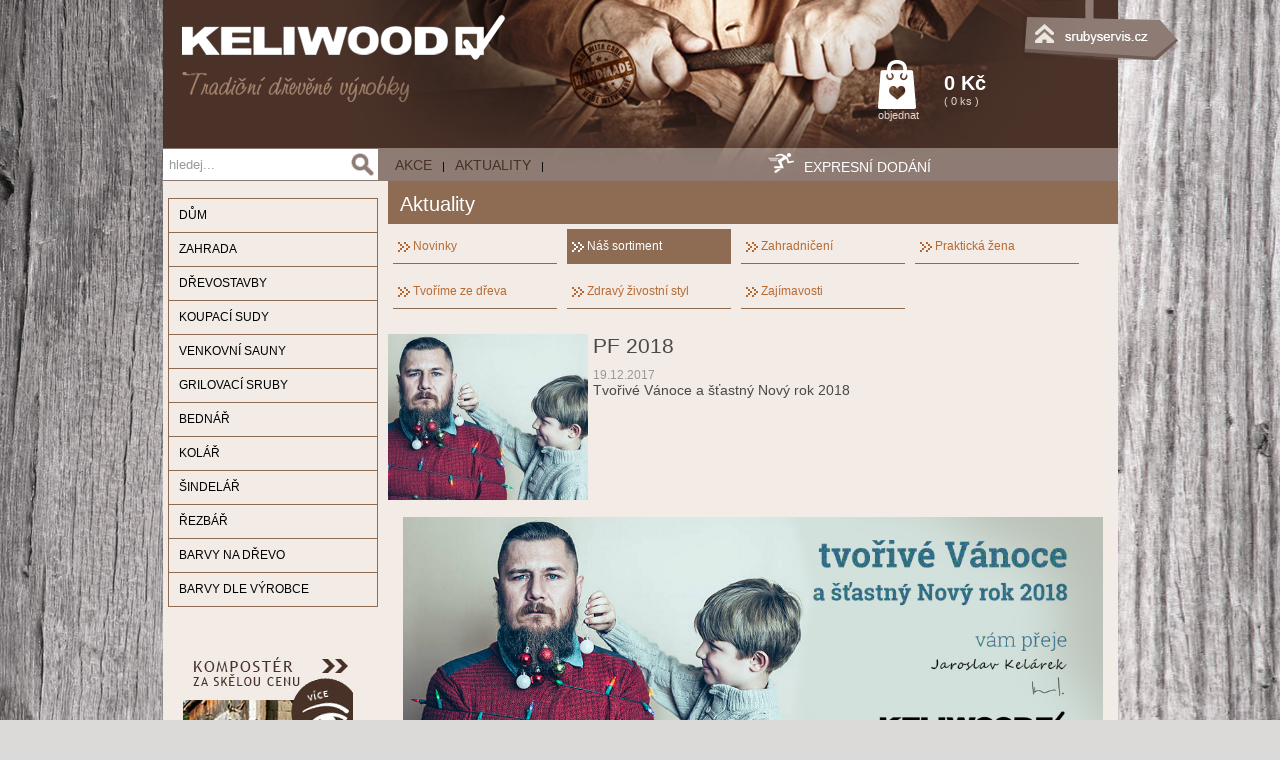

--- FILE ---
content_type: text/html; charset=UTF-8
request_url: https://www.keliwood.cz/aktuality/pf-2018
body_size: 5429
content:
<!DOCTYPE html PUBLIC "-//W3C//DTD XHTML 1.0 Transitional//EN" "http://www.w3.org/TR/xhtml1/DTD/xhtml1-transitional.dtd">
<html xmlns="http://www.w3.org/1999/xhtml">
<head>
<title>Pf 2008 | Keliwood s.r.o.  </title>
    <meta http-equiv="Content-Type" content="text/html; charset=utf-8" />
    <meta name="description" content="tvořivé Vánoce a šťastný Nový rok 2018" />
    <meta name="keywords" content="pf 2018, keliwood, zahradní nábytek 2018, sauny 2018, gilování 2018" />
	    <meta name="location" content="Praha Czech republic, CZ" />
    <meta name="copyright" content="Spaneco 2010, http//:www.spaneco.com" />
    <meta name="author" content="www.spaneco.com" />
    <meta name="distribution" content="Global" />
    <meta name="country" content="CZ" />
    <meta name="coverage" content="worldwide" />
    <meta name="language" content="czech" />
    <meta name="audience" content="all" />
    <meta http-equiv="pragma" content="no-cache" />
    <meta name="revisit-after" content="7 days" />
    <meta name="robots" content="ALL" />
    <meta name="expires" content="NEVER" />
    <link rel="SHORTCUT ICON" href="favicon.ico" />
    
    <link href="/assets/css/keliwood.css" rel="stylesheet" type="text/css" media="screen" />
    
    <script src="/assets/jquery/jquery-1.10.2.min.js" type="text/javascript"></script>
    <script src="/assets/jquery/jquery-ui.js" type="text/javascript"></script>

	<link rel="stylesheet" type="text/css" href="/assets/jquery-flowtabs/tabs-flowplayer-v1.css"/>
    <script type="text/javascript" src="/assets/megamenu/js/megamenu_plugins.js"></script>
    <script type="text/javascript" src="/assets/megamenu/js/megamenu.js"></script>
    <link rel="stylesheet" type="text/css" href="/assets/megamenu/css/megamenu.css" media="all" />
    
    <script src="/assets/js/poptavka.js?re=1" type="text/javascript"></script>
    <script src="/assets/js/scripts.js" type="text/javascript"></script>

    <link rel="stylesheet" type="text/css" href="/assets/colorbox/colorbox.css" media="all" />
    <script type="text/javascript" src="/assets/colorbox/jquery.colorbox.js"></script>

    <link href="/assets/css/owl.carousel.css" rel="stylesheet" type="text/css" media="screen" />
    <link href="/assets/css/owl.theme.css" rel="stylesheet" type="text/css" media="screen" />
    <script type="text/javascript" src="/assets/js/owl.carousel.js"></script>
  </head>



<body>

<div id="main">

	<div id="head">

<div class="logo"><a href="/"><img src="/assets/img/invis.png" alt="Hlavní strana" title="Hlavní strana" width="331" height="111" border="0" /></a></div>

	<div id="kosik">
	  <iframe src="/kosik.php" name="kosik" width="250px" marginwidth="0" height="80px" marginheight="0" scrolling="no" frameborder="0" id="iframe_kosik"></iframe>
	</div>

    <a class="btn-header" title="NABÍDKA SRUBOVÝCH STAVEB" href="http://www.srubyservis.cz"></a>

<div id="nav_line">
<div class="search">
<script type="text/javascript">
function CleanField(fField, sValue) {
	if (fField.value == sValue) fField.value = '';
}
</script>
    <form action="/search.php" method="get" name='form_search'>
        &nbsp;&nbsp;<input name="sw" type="text" class="input" id="sw" onfocus="CleanField(this, 'hledej...');" value="hledej..." />
        <input  type="submit" title="Potvrdit"  style="background:url(/assets/img/lupa.png) no-repeat; cursor:pointer; background-position:0 0" value="" name="search" />
    </form>
</div>
<ul id="top_nav">
    <li><a href="/produkty-akce.php">AKCE</a><span>|</span></li>
    <li><a href="/aktuality.php">Aktuality</a><span>|</span></li> 
    <!--<li><a href="/registrace_newsletteru.php">Zpravodaj</a></li>-->

</ul><a class="express-ico" href="/produkty-expresni-dodani.php">EXPRESNÍ DODÁNÍ</a>
</div>

<a id="sruby_servis" href="http://www.srubyservis.cz/"><img src="/assets/img/sruby-servis.png" alt="" /></a>

</div>

<!--<div class="megamenu_container megamenu_dark_bar megamenu_light">
<ul class="megamenu">
        <li class="megamenu_button"><a href="#_">NAVIGACE</a></li>

        	
        </ul>
</div>-->
<div class="clear"></div>        

<div id="container">
  <div id="left-menu">

<div id="side_nav">

<!--<ul>
	<li class=''><a href='/produkty-akce.php'>AKCE</a></li>
</ul>-->


	<ul>
	<li class=''><a href='/produkty/dum'>DŮM</a>
		<ul>
		<li class=''><a href='/produkty/dum/nabytek-z-masivu'>nábytek z masívu</a></li>
		<li class=''><a href='/produkty/dum/interierove-doplnky'>interiérové doplňky</a></li>
		<li class=''><a href='/produkty/dum/balkony'>balkony</a></li>
		</ul>
	</li>
	<li class=''><a href='/produkty/zahrada'>ZAHRADA</a>
		<ul>
		<li class=''><a href='/produkty/zahrada/zahradni-nabytek'>zahradní nábytek</a></li>
		<li class=''><a href='/produkty/zahrada/ruzove-oblouky'>růžové oblouky</a></li>
		<li class=''><a href='/produkty/zahrada/ploty'>ploty</a></li>
		<li class=''><a href='/produkty/zahrada/drevniky'>dřevníky</a></li>
		<li class=''><a href='/produkty/zahrada/trelaze'>treláže</a></li>
		<li class=''><a href='/produkty/zahrada/houpacky'>houpačky</a></li>
		<li class=''><a href='/produkty/zahrada/drevene-kvetinace'>dřevěné květináče</a></li>
		<li class=''><a href='/produkty/zahrada/pro-deti'>pro děti</a></li>
		<li class=''><a href='/produkty/zahrada/zahradni-doplnky'>zahradní doplňky</a></li>
		<li class=''><a href='/produkty/zahrada/darkove-poukazy'>dárkové poukazy</a></li>
		</ul>
	</li>
	<li class=''><a href='/produkty/drevostavby'>DŘEVOSTAVBY</a>
		<ul>
		<li class=''><a href='/produkty/drevostavby/altany'>altány</a></li>
		<li class=''><a href='/produkty/drevostavby/sruby-roubenky'>sruby - roubenky</a></li>
		<li class=''><a href='/produkty/drevostavby/pergoly'>pergoly</a></li>
		<li class=''><a href='/produkty/drevostavby/zahradni-domky'>zahradní domky</a>
			<ul>
			<li class=''><a href='/produkty/drevostavby/zahradni-domky/modern'>modern</a></li>
			<li class=''><a href='/produkty/drevostavby/zahradni-domky/klasik'>klasik</a></li>
			</ul>
		</li>
		<li class=''><a href='/produkty/drevostavby/carporty-garaze'>carporty, garáže</a></li>
		</ul>
	</li>
	<li class=''><a href='/produkty/koupaci-sudy'>KOUPACÍ SUDY</a></li>
	<li class=''><a href='/produkty/venkovni-sauny'>VENKOVNÍ SAUNY</a></li>
	<li class=''><a href='/produkty/grilovaci-sruby'>GRILOVACÍ SRUBY</a></li>
	<li class=''><a href='/produkty/bednar'>BEDNÁŘ</a>
		<ul>
		<li class=''><a href='/produkty/bednar/salasnicke-nadoby'>salašnické nádoby</a></li>
		<li class=''><a href='/produkty/bednar/drevene-vany'>dřevěné vany</a></li>
		<li class=''><a href='/produkty/bednar/sudy-a-kade'>sudy a kádě</a></li>
		<li class=''><a href='/produkty/bednar/kvetinace'>květináče</a></li>
		<li class=''><a href='/produkty/bednar/drobne-doplnky'>drobné doplňky</a></li>
		</ul>
	</li>
	<li class=''><a href='/produkty/kolar'>KOLÁŘ</a></li>
	<li class=''><a href='/produkty/sindelar'>ŠINDELÁŘ</a></li>
	<li class=''><a href='/produkty/rezbar'>ŘEZBÁŘ</a></li>
	<li class=''><a href='/produkty/barvy-na-drevo'>BARVY NA DŘEVO</a></li>
	</ul>
<ul style="position: relative; top:-18px">
<li class=''><a href='/barvy-na-drevo'>BARVY DLE VÝROBCE</a>
<ul>
	<li class=''><a href='/produkty/barvy-na-drevo'>Barvy Delta</a></li>
	<li class=''><a target="_blank" href='https://teknosbarva.cz/'>Barvy Teknos</a></li>
</ul>
</li>
</ul>


<!--<a  class='active' href="/aktuality.php">Aktuality</a>-->
</div>
<!--<div id="newsletter">
<a  href="/registrace_newsletteru.php">Chci novinky do e-mailu.</a>
 </div>   -->  
<div id="bannery"><a href="https://www.keliwood.cz/set/kompostery"><img src="/userfiles/banners/komposter_3.jpg" /></a><hr /><a href="https://www.keliwood.cz/produkty/zahrada/zahradni-nabytek"><img src="/userfiles/banners/stylovy-nabytek_2.jpg" /></a><hr /><a href="https://www.deinfachmarkt.com/catalog/7/"><img src="/userfiles/banners/katalog_11.jpg" /></a><hr /></div>
        



</div>	
  
  <div id="obsah" class="clanek">
    <div class="head-obsah"  >
    
    <table width="100%" border="0" cellpadding="2" cellspacing="2">
  <tr>
  	<td><h1>Aktuality</h1></td>
    <td></td>
  </tr>
</table>

    
    
      
    </div>
    
        <div class="akt_menu">
			                <a class="" href="/aktuality-novinky" title="aktuality - Novinky">Novinky</a>
                                <a class="active" href="/aktuality-nas-sortiment" title="aktuality - Náš sortiment">Náš sortiment</a>
                                <a class="" href="/aktuality-zahradniceni" title="aktuality - Zahradničení">Zahradničení</a>
                                <a class="" href="/aktuality-prakticka-zena" title="aktuality - Praktická žena">Praktická žena</a>
                <div class="clear"></div>                <a class="" href="/aktuality-tvorime-ze-dreva" title="aktuality - Tvoříme ze dřeva">Tvoříme ze dřeva</a>
                                <a class="" href="/aktuality-zdravy-zivostni-styl" title="aktuality - Zdravý živostní styl">Zdravý živostní styl</a>
                                <a class="" href="/aktuality-zajimavosti" title="aktuality - Zajímavosti">Zajímavosti</a>
                                    <div class="clear"></div>
        </div>
    
    
      <img src='/userfiles/clanek_img/501.jpg' class='left img' alt='PF 2018' />      <h2>PF 2018</h2>
      <div class='datum'>19.12.2017      </div>
      <div class="cl">Tvořivé Vánoce a šťastný Nový rok 2018      </div>
      <div class="clear"></div>
      <div class="c2">
		  <div>
			  <p style="text-align: center;"><img alt="pf 2018, keliwood, zahradní nábytek 2018" src="/userfiles/image/aktuality/pf2018.JPG" height="247" width="700" /></p>		  
		  </div>
		  <div class="clear"></div>
	  	  
	 	 <div class="clear"></div>
	  
      
<div id="zalozky_produkty">
	<a id="zalozka_produkty" href="#" onclick="zalozka_produkty(); return false">Produkty o kterých se mluví </a><a id="zalozka_doporucujeme" href="#" onclick="zalozka_doporucujeme(); return false">Podobné články</a>    
    
    <script type="text/javascript">
		
    function zalozka_produkty(){
			if(document.getElementById('produkty')) document.getElementById('produkty').style.display='block';
			if(document.getElementById('doporucujeme')) document.getElementById('doporucujeme').style.display='none';
			if(document.getElementById('zalozka_produkty')) document.getElementById('zalozka_produkty').className='active';
			if(document.getElementById('zalozka_doporucujeme')) document.getElementById('zalozka_doporucujeme').className='';
	}
	function zalozka_doporucujeme(){
			if(document.getElementById('produkty')) document.getElementById('produkty').style.display='none';
			if(document.getElementById('doporucujeme')) document.getElementById('doporucujeme').style.display='block';
			if(document.getElementById('zalozka_produkty')) document.getElementById('zalozka_produkty').className='';
			if(document.getElementById('zalozka_doporucujeme')) document.getElementById('zalozka_doporucujeme').className='active';
	}

	
    </script>
    

	
    <div class="clear"></div>
</div>

<!-- doporucujeme  -->
<div id="doporucujeme">
	<table width="100%" border="0" align="center" cellpadding="0" cellspacing="0">
	        <tr>
        <td width="29%" valign="top"><a  href='/aktuality/pf-2011'><img  src='/userfiles/clanek_img/51.jpg' class='img' alt='PF 2018' /></a>            </td>
        <td width="71%" valign="top">
          <h2><a href="/aktuality/pf-2011" title="PF 2011">PF 2011</a></h2>
          <div class='datum'>21.12.2010</div>
            <h2 style="text-align: center;">Do roku nového Vám přejeme hodně elánu v začátku,</h2>
<h2 style="text-align: center;">spoustu sil ke konci</h2>
<h2 style="text-align: center;">a průběžně po celý rok přiměřeně štěstí a neoblomné zdraví...</h2>
        <br /></td>
      </tr>
      <tr><td colspan="2"><hr /></td></tr>      <tr>
        <td width="29%" valign="top"><a  href='/aktuality/pf-2012'><img  src='/userfiles/clanek_img/173.jpg' class='img' alt='PF 2018' /></a>            </td>
        <td width="71%" valign="top">
          <h2><a href="/aktuality/pf-2012" title="PF 2012">PF 2012</a></h2>
          <div class='datum'>20.12.2011</div>
                    <br /></td>
      </tr>
      <tr><td colspan="2"><hr /></td></tr>      <tr>
        <td width="29%" valign="top"><a  href='/aktuality/pf-2013'><img  src='/userfiles/clanek_img/301.jpg' class='img' alt='PF 2018' /></a>            </td>
        <td width="71%" valign="top">
          <h2><a href="/aktuality/pf-2013" title="PF 2013">PF 2013</a></h2>
          <div class='datum'>23.12.2012</div>
                    <br /></td>
      </tr>
      <tr><td colspan="2"><hr /></td></tr>      <tr>
        <td width="29%" valign="top"><a  href='/aktuality/pf-2014'><img  src='/userfiles/clanek_img/363.jpg' class='img' alt='PF 2018' /></a>            </td>
        <td width="71%" valign="top">
          <h2><a href="/aktuality/pf-2014" title="PF 2014">PF 2014</a></h2>
          <div class='datum'>23.12.2013</div>
                    <br /></td>
      </tr>
      <tr><td colspan="2"><hr /></td></tr>      <tr>
        <td width="29%" valign="top"><a  href='/aktuality/pf-2015'><img  src='/userfiles/clanek_img/395.jpg' class='img' alt='PF 2018' /></a>            </td>
        <td width="71%" valign="top">
          <h2><a href="/aktuality/pf-2015" title="PF 2015">PF 2015</a></h2>
          <div class='datum'>23.12.2013</div>
            Hýčkejte své vize a své sny...        <br /></td>
      </tr>
      <tr><td colspan="2"><hr /></td></tr>      <tr>
        <td width="29%" valign="top"><a  href='/aktuality/pf-2016'><img  src='/userfiles/clanek_img/441.jpg' class='img' alt='PF 2018' /></a>            </td>
        <td width="71%" valign="top">
          <h2><a href="/aktuality/pf-2016" title="PF 2016">PF 2016</a></h2>
          <div class='datum'>22.12.2015</div>
            Dlouhou životnost baterií a více osobního kontaktu nejen v roce 2016        <br /></td>
      </tr>
      <tr><td colspan="2"><hr /></td></tr>      <tr>
        <td width="29%" valign="top"><a  href='/aktuality/pf-2017'><img  src='/userfiles/clanek_img/484.jpg' class='img' alt='PF 2018' /></a>            </td>
        <td width="71%" valign="top">
          <h2><a href="/aktuality/pf-2017" title="PF 2017">PF 2017</a></h2>
          <div class='datum'>24.12.2016</div>
            Zmrzlý, ale šťastný nový rok 2017        <br /></td>
      </tr>
          </table>
    <div class="clear"></div>
</div>

<!-- produkty  -->
<div id="produkty">
	   
		<div class="produkt-index first">
            		  		  <a style="color:#fff" href="/set/kota-grill-12-m2" title="Kota Grill 12 m2"><img src="/userfiles/fotoprodukt/1_10_th.jpg" alt="Kota Grill 12 m2" width="230" border="0"   /></a>
		  <div class="info">
				<h2><a style="color:#fff; text-decoration:none" href="/set/kota-grill-12-m2">Kota Grill 12 m2</a></h2>
			</div> 
            
              

            			<div class="nova-cena">287.780,-Kč</div>     
			
			<a class="koupit" style="color:#fff;; text-decoration:none" href="/set/kota-grill-12-m2"> více »</a>  
		</div>
		   
		<div class="produkt-index ">
            		  		  <a style="color:#fff" href="/set/kota-grill-6-9-m2" title="Kota Grill 6,9 m2"><img src="/userfiles/fotoprodukt/2004_0606image0002_1_th.jpg" alt="Kota Grill 6,9 m2" width="230" border="0"   /></a>
		  <div class="info">
				<h2><a style="color:#fff; text-decoration:none" href="/set/kota-grill-6-9-m2">Kota Grill 6,9 m2</a></h2>
			</div> 
            
              

            			<div class="nova-cena">203.600,-Kč</div>     
			
			<a class="koupit" style="color:#fff;; text-decoration:none" href="/set/kota-grill-6-9-m2"> více »</a>  
		</div>
		   
		<div class="produkt-index ">
            		  		  <a style="color:#fff" href="/set/kota-grill-9-9-m2" title="Kota Grill 9,9 m2"><img src="/userfiles/fotoprodukt/2007_0802image0046_th.jpg" alt="Kota Grill 9,9 m2" width="230" border="0"   /></a>
		  <div class="info">
				<h2><a style="color:#fff; text-decoration:none" href="/set/kota-grill-9-9-m2">Kota Grill 9,9 m2</a></h2>
			</div> 
            
              

            			<div class="nova-cena">227.030,-Kč</div>     
			
			<a class="koupit" style="color:#fff;; text-decoration:none" href="/set/kota-grill-9-9-m2"> více »</a>  
		</div>
		   
		<div class="produkt-index first">
            		  		  <a style="color:#fff" href="/set/relax-termalni-koupaci-vana-pro-dva-s-kamny-na-drevo" title="Relax - termální koupací vana pro dva s kamny na dřevo"><img src="/userfiles/fotoprodukt/relax1_th.jpg" alt="Relax - termální koupací vana pro dva s kamny na dřevo" width="230" border="0"   /></a>
		  <div class="info">
				<h2><a style="color:#fff; text-decoration:none" href="/set/relax-termalni-koupaci-vana-pro-dva-s-kamny-na-drevo">Relax - termální koupací vana pro dva s kamny na dřevo</a></h2>
			</div> 
            
              

            			<div class="nova-cena">73.810,-Kč</div>     
			
			<a class="koupit" style="color:#fff;; text-decoration:none" href="/set/relax-termalni-koupaci-vana-pro-dva-s-kamny-na-drevo"> více »</a>  
		</div>
		   
		<div class="produkt-index ">
            		  		  <a style="color:#fff" href="/set/basic-sud-s-vytapenim-drevem-hranou-a-schudky" title="Basic - sud s vytápěním dřevem, hranou a schůdky"><img src="/userfiles/fotoprodukt/222_1_th.jpg" alt="Basic - sud s vytápěním dřevem, hranou a schůdky" width="230" border="0"   /></a>
		  <div class="info">
				<h2><a style="color:#fff; text-decoration:none" href="/set/basic-sud-s-vytapenim-drevem-hranou-a-schudky">Basic - sud s vytápěním dřevem, hranou a schůdky</a></h2>
			</div> 
            
              

            			<div class="nova-cena">101.120,-Kč</div>     
			
			<a class="koupit" style="color:#fff;; text-decoration:none" href="/set/basic-sud-s-vytapenim-drevem-hranou-a-schudky"> více »</a>  
		</div>
			<div class="clear"></div>
</div>

 <script type="text/javascript">	
	
	zalozka_doporucujeme();	zalozka_produkty();	
    </script>

<div class="clear"></div>
      
      <div id="soc_net">
			
		<iframe src="http://www.facebook.com/plugins/like.php?href=https%3A%2F%2Fwww.keliwood.cz%2F%2Faktuality%2Fpf-2018&amp;layout=standard&amp;show_faces=true&amp;width=350&amp;action=like&amp;font=arial&amp;colorscheme=light&amp;height=80" scrolling="no" frameborder="0" style="border:none; overflow:hidden; width:350px; height:80px;" allowTransparency="true"></iframe>
<div class="linkovani">
 <span class="facebook">
	<!-- Facebook -->
	<script>function fbs_click() {u=location.href;t=document.title;window.open('http://www.facebook.com/sharer.php?u='+encodeURIComponent(u)+'&t='+encodeURIComponent(t),'sharer','toolbar=0,status=0,width=626,height=436');return false;}</script><style> html .fb_share_link { padding:2px 0 0 20px; height:16px; background:url(http://static.ak.fbcdn.net/images/share/facebook_share_icon.gif?8:26981) no-repeat center left; }</style><a href="http://www.facebook.com/share.php?u=" onclick="return fbs_click()" target="_blank" class="fb_share_link">Facebook</a>
		<!-- Facebook konec -->
	</span>
	<span>
		<!-- zacatek jaggni to -->
		<script type="text/javascript">
			<!--//--><![CDATA[//><!--
			badge = '<a href="http://www.jagg.cz/bookmarks.php?action=add&amp;address=' + encodeURIComponent(document.URL) + '&amp;title=' + encodeURIComponent(document.title) + '">Jagg.cz</a> ';
			document.writeln(badge);
			//--><!]]>
		</script>
		<!-- konec jaggni to -->
	</span> 
	<span>
		<!-- linkuj.cz start -->
		<script type="text/javascript">
			<!--//--><![CDATA[//><!--
			badge = '<a href="http://linkuj.cz/?id=linkuj&amp;url=' + encodeURIComponent(document.URL) + '&amp;title=' + encodeURIComponent(document.title) + '" class="linkuj">Linkuj.cz</a> ';
			document.writeln(badge);
			//--><!]]>
		</script>
		<!-- linkuj.cz konec -->
	</span>  
 
	
	
	<span class="clearl"></span>	</div>
</div>      
      </div>
      <span class="hneda"></span></div>
  <div class="clear"></div>


	
<hr />
<div id="footer">
    <div class="left" style="margin-left: 20px">
    <a href="/kontakt.php">Kontakt</a>
    <span>|</span>
    <a href="/vseobecne-podminky.php">Vše o nákupu</a>
    <span>|</span>
	        <a class="prihlasit" href="">Přihlášení</a>
        </div>

    <div class="right" style="margin-right: 20px">
    Uvedené ceny jsou včetně DPH 21%. 
    <span>|</span>
    Copyright © 2010 Keliwood s.r.o.
    <span>|</span>
    Webdesign by <a style="text-decoration:none" href="http://www.spaneco.com" target="_blank">Spaneco</a>
    </div>

</div>


<!-- Global site tag (gtag.js) - Google Analytics -->

<!-- Google tag (gtag.js) -->
<script async src="https://www.googletagmanager.com/gtag/js?id=G-SWPM4TR6KE"></script>
<script>
  window.dataLayer = window.dataLayer || [];
  function gtag(){dataLayer.push(arguments);}
  gtag('js', new Date());

  gtag('config', 'G-SWPM4TR6KE');
</script>




<script type="text/javascript" src="https://c.seznam.cz/js/rc.js"></script>
<script>
  var retargetingConf = {
    rtgId: 1354560
  };
  if (window.rc && window.rc.retargetingHit) {
    window.rc.retargetingHit(retargetingConf);
  }
</script>

<div>



    <div id="login" class="hiden">
        <a href="" class="zavrit"><span>x</span></a>
        <div id="login_content"></div>
    </div>
</div>
    
    


</div>
</div>


</body>
</html>


--- FILE ---
content_type: text/css
request_url: https://www.keliwood.cz/assets/jquery-flowtabs/tabs-flowplayer-v1.css
body_size: 971
content:
/* everything is constructed with a single background image */

/* root element for tabs */
#flowtabs {
	/* dimensions */
	width:730px;
	height:31px;
	/* IE6 specific branch (prefixed with "_") */

	padding-top: 0;
	padding-right: 0;
	padding-bottom: 0;
	padding-left: 0px;
	background-image: url(kuk-reklama.png);
	background-position: bottom;
	margin: 0;
}

/* single tab */
#flowtabs li { 
	float:left; 
	margin:0; 
	padding:0; 
	text-indent:0; 
	list-style-type:none;
}

/* a- tag inside single tab */
#flowtabs li a {
	display:block;
	height: 31px;
	width: 145px;
	padding:0px;
	margin-left:1px;
	/* font decoration */
	color:#FFFFFF;
	font-size:14px;
	line-height:33px;
	text-align:center;
	text-decoration:none;
	background-color: #330000;
	font-weight: bold;

}

/* adjust the background image position on each tab */
#flowtabs #t1{
	border-left-width: 0px;
	width: 145px;
	
}
/* mouseover state */
#flowtabs a:hover 		{
	background-color: #330000;
}
/* currently selected tabs */
#flowtabs a.current, #flowtabs #t1.current, #flowtabs #t2.current, #flowtabs #t3.current, #flowtabs #t4.current { background:url(bgr_button.png);}

/* panes */
#flowpanes {
	width:730px;
	height:340px;
	background-image: url(kuk-reklama.png);
	background-repeat: no-repeat;
}


/* single pane */
#flowpanes {
	position:relative;
	overflow:hidden;
	clear:both;
}

#flowpanes div {
	display:block;
	color:#fff;
	float:left;
	width:700px;
	height: 300px;
	cursor:pointer;
	font-size:12px;
	padding:15px;
	margin-top: 0px;
	margin-right: 0px;
	margin-bottom: 0px;

	
}

/* some decorations for elements inside single pane */

#flowpanes div h1 {
	font-weight:normal;
	color: #000000;
	padding-bottom:15px;
	line-height:5px;
	font-size:24px;

}
#flowpanes div h2 {
	font-weight:normal;
	color:#fff;
	line-height:120%;
	padding-bottom:0px;
	font-size:22px;
	width:300px;


}
/*#flowpanes div p {
	padding:0 0 20px 5px;
	width:215px;
	color:#000000;
	line-height:110%

}*/
#flowpanes div .stara-cena-panel {
	text-decoration: line-through;
	height:5px;
	width:215px;
	display:block;
	font-size:15px;
	color:#ebd4c1;
	margin:3px;
	bottom: 64px;
	position: absolute;
	left: 15px;


}
#flowpanes div .nova-cena-panel {
	font-size:24px;
	border-top: 1px solid #6b2311;

	bottom: 20px;
	position: absolute;
	left: 15px;

}
#flowpanes div .popisek-panel {
	width:300px;
	height:165px;
	color:#000000;
	display:block;
	left: 15px;
	margin-left:5px;
	overflow: hidden;
}
#flowpanes .items {
	width:20000em;
	position:absolute;
	clear:both;
	margin:0;
	padding:0;
}
#flowpanes .items div{position: relative;}
a.nejprod{
	position: absolute;
	left:270px;
	display: block;
	height: 35px;
	width: 80px;
	bottom: 11px;
	background-image: url(/assets/img/nejprodavanejsi.gif);
	background-repeat: no-repeat;
	background-position: center top;
}
a.nejprod:hover{
	background-position: center bottom;
}
#flowpanes a {
	color: #000000;		
	font-size:14px;
}

/*#flowpanes p, #flowpanes samp {
	color:#ccc;		
}*/
#flowpanes p{
	padding: 0px;
	margin-top: 0px;
	margin-right: 0px;
	margin-bottom: 0px;
	margin-left: 0px;
}
#flowpanes div.narrow {
		
}
#flowpanes .less, #flowpanes .less a {
	color:#999 !important;
	font-size:11px;
}
.custom {
	position:absolute;
	top: 160px;
	border-top-width: 0px;
	border-right-width: 0px;
	border-bottom-width: 0px;
	border-left-width: 0px;
	height: 28px;
	width: 28px;
	cursor: pointer;
}
.prev{
	left: 0px;
	background-image: url(prev.png);
	background-repeat: no-repeat;
}
.next{
	right: 0px;
	background-image: url(next.png);
	background-repeat: no-repeat;
}


--- FILE ---
content_type: text/css
request_url: https://www.keliwood.cz/assets/megamenu/css/megamenu.css
body_size: 8604
content:
/*
Item Name : Responsive Mega Menu Complete Set
Item URI : http://codecanyon.net/item/mega-menu-complete-set/152825
Author URI : http://codecanyon.net/user/Pixelworkshop
Version : 3.3
*/

/*

TABLE OF CONTENTS

01 MEGA MENU BAR
02 MEGA MENU CONTAINERS
03 DROP DOWN COLUMNS GRID
04 FLY-OUT MENU
05 MEGA MENU WEB ELEMENTS
   1. General Typography
   2. Lists
   3. Custom Paragraphs
   4. Video + Misc.
   5. Images
   6. Paragraph Icons
   7. Social Icons
   8. Form Elements
   9. Tables
06 DEFAULT THEMES, DARK & LIGHT (COMPULSORY)
   1. Dark Menu Bar
   2. Light Menu Bar
   3. Dark Drop Down
   4. Light Drop Down
   5. Neutral Colored Elements
      - Form Elements
      - Tables
07 ADDITIONAL THEMES (OPTIONNAL)
   1. Blue
   2. Brown
   3. Cherry
   4. Coffee
   5. Green
   6. Grey
   7. Ocean
   8. Orange
   9. Pink
   10. Purple
   11. Red
   12. Tan
   13. Yellow
08 VERTICAL MEGA MENU
09 MOBILE DEVICES
   1. Common Media Queries
   2. Horizontal Mega Menu Media Queries
   3. Vertical Mega Menu Media Queries

*/




/*
	Layout container
	The menu will automatically expand into your container.
	"page_wrapper" and "page_wrapper_vertical" are just used to show how the menu fits,
	those containers are not necessary, just put the menu into a container and it will
	fit exactly to its dimensions.
*/

/*  _______________________________________________

    01 MEGA MENU BAR
    _______________________________________________  */




.megamenu_container {
	width:100%;
	height: 47px;
	margin:0 auto;
	position: relative;
	z-index:9999;


}
.megamenu_fixed {
	width: inherit;
	position:fixed;
	top:0;

}
.megamenu {
	list-style:none;
	padding:0;
	position:relative; /* For IE7 */margin:0;
	font-size:12px;
	line-height:1;
}
	.megamenu > li {
		float:left;
		margin:0;
		border:none;
		-webkit-transition: background 0.5s ease;
		-moz-transition: background 0.5s ease;
		-o-transition: background 0.5s ease;
		-ms-transition: background 0.5s ease;
		transition: background 0.5s ease;
	}
		.megamenu > li > a {
			font-size:12px;
			text-transform:uppercase;
			outline:0;
			text-decoration:none;
			display:block;
			padding: 18px 8px 17px 8px;
            padding-left: 10px\9;
            padding-right: 9px\9;
/*			padding: 18px 34px 17px 34px;
            padding-left: 32px\9;
            padding-right: 32px\9;*/
		}

@media screen and (-webkit-min-device-pixel-ratio:0) {     /* CHROME HACK */
		.megamenu > li > a {
		   padding: 18px 8px 17px 8px;
		}
}

		.megamenu > li .megamenu_drop {
			padding-right: 20px;
            margin-right: 14px;
		}
		.megamenu li.megamenu_button {
			display: none;
			-webkit-transition: none;
			-moz-transition: none;
			-o-transition: none;
			-ms-transition: none;
			transition: none;
		}

		/* Right aligned menu item */
		
		.megamenu li.megamenu_right {
			float:right;
			margin-right:-1px;
		}
		.megamenu li.megamenu_right a {
			margin-right:5px;
		}

		


/*  _______________________________________________

    02 MEGA MENU CONTAINERS
    _______________________________________________  */




.megamenu li .dropdown_container,
.megamenu li .dropdown_fullwidth,
.megamenu li .dropdown_multilevel {
	position: absolute;
	margin:0;
	padding-top:24px;
	padding-bottom:10px;
	left:-9999em;
	top:-9999em;
	display: block;
	zoom:1;
	z-index:9998;

	float: left;

}
.megamenu li .dropdown_first {
	margin-left:-1px;
}
.megamenu li .droplast_right {
	margin-right:-1px;
}

/* Showing Drop Down on Mouse Hover */

.megamenu li:hover .dropdown_container {
	top:45px;
	left:auto;
}
.megamenu li:hover .dropdown_fullwidth {
	top:45px;
	left:0px;
}
.megamenu li .dropdown_right {
	right:0;
}
.megamenu li:hover .dropdown_right {
	top:45px;
	left:auto;
	right:0;
}


/*
	Bigger containers need smaller padding values and
	on the opposite, smaller containers will have
	higher paddings. 
	This makes the content within each kind of drop down 
	equally distant from the left edge. 
*/

.megamenu .dropdown_1column {
	width: 8.3334%;
	padding-left: 2%;
	padding-right: 2%;
}
.megamenu .dropdown_2columns {
	width: 16.6667%;
	padding-left: 1.8333%;
	padding-right: 1.8333%;
}
.megamenu .dropdown_3columns {
	width: 25%;
	padding-left: 1.5%;
	padding-right: 1.5%;
}
.megamenu .dropdown_4columns {
	width: 33.3334%;
	padding-left: 1.333%;
	padding-right: 1.333%;
}
.megamenu .dropdown_5columns {
	width: 41.6667%;
	padding-left: 1.166%;
	padding-right: 1.166%;
}
.megamenu .dropdown_6columns {
	width: 50%;
	padding-left: 1%;
	padding-right: 1%;
}
.megamenu .dropdown_7columns {
	width: 58.3334%;
	padding-left: 0.833%;
	padding-right: 0.833%;
}
.megamenu .dropdown_8columns {
	width: 66.6667%;
	padding-left: 0.666%;
	padding-right: 0.666%;
}
.megamenu .dropdown_9columns {
	width: 75%;
	padding-left: 0.5%;
	padding-right: 0.5%;
}
.megamenu .dropdown_10columns {
	width: 83.3334%;
	padding-left: 0.333%;
	padding-right: 0.333%;
}
.megamenu .dropdown_11columns {
	width: 91.6667%;
	padding-left: 0.1666%;
	padding-right: 0.1666%;
}
.megamenu .dropdown_12columns,
.megamenu .dropdown_fullwidth {
	width: 100%;
}




/*  _______________________________________________

    03 DROP DOWN COLUMNS GRID
    _______________________________________________  */




.megamenu .col_1,
.megamenu .col_2,
.megamenu .col_3,
.megamenu .col_4,
.megamenu .col_5,
.megamenu .col_6,
.megamenu .col_7,
.megamenu .col_8,
.megamenu .col_9,
.megamenu .col_10,
.megamenu .col_11,
.megamenu .col_12 {
	float: left;
	display:inline;
	position: relative;
	margin-left: 2%;
	margin-right: 2%;
	/* 
	Rounding error with IE7.
	Lower margin values will absorb the difference.
	*/
	*margin-left: 1.9%;
	*margin-right: 1.9%;
}

.megamenu .col_1 {width:4.33%;}
.megamenu .col_2 {width:12.66%;}
.megamenu .col_3 {width:21%;}
.megamenu .col_4 {width:29.33%;}
.megamenu .col_5 {width:37.66%;}
.megamenu .col_6 {width:46%;}
.megamenu .col_7 {width:54.33%;}
.megamenu .col_8 {width:62.66%;}
.megamenu .col_9 {width:71%;}
.megamenu .col_10 {width:79.33%;}
.megamenu .col_11 {width:87.66%;}
.megamenu .col_12 {width:96%;}

.megamenu .rowcontent {
	clear:left;
	/*
	IE7 clear issue.
	Display inline required.
	*/
	*display:inline;
}




/*  _______________________________________________

    04 FLY-OUT MENU
    _______________________________________________  */




.megamenu .dropdown_flyout, 
.megamenu .dropdown_flyout .dropdown_flyout_level {
	padding: 0;
	margin: 0;
	list-style: none;
	z-index: 9;
	-webkit-border-radius: 4px;
	-moz-border-radius: 4px;
	border-radius: 4px;
}
.megamenu .dropdown_flyout li {
	float: left;
	width: 92%;
	padding: 3px 4% 3px 4%;
	-webkit-border-radius:3px;
	-moz-border-radius:3px;
	border-radius:3px;
}
.megamenu .dropdown_flyout ul li {
	width: 140px;
	padding: 3px 10px 3px 10px;
}
.megamenu .dropdown_flyout a {
	display: block;
	width: 10em;
}
.megamenu .dropdown_flyout .dropdown_flyout_level {
	position: absolute;
	margin:15px 0 0 4px;
	padding:6px;
	left: -9999em;
	top:-9999em;
	display: block;
	zoom:1;
	float: left;
}
.megamenu .dropdown_flyout li:hover > .dropdown_flyout_level {
	left:95%;
	top:-21px;
}
.megamenu .dropdown_flyout li:hover > .dropdown_flyout_level_left {
	left:-108%;
	right:100%;
}




/*  _______________________________________________

    05 MEGA MENU WEB ELEMENTS
    _______________________________________________  */




/* 1. General Typography */


.megamenu p, 
.megamenu h1, 
.megamenu h2, 
.megamenu h3, 
.megamenu h4, 
.megamenu h5, 
.megamenu h6 {
	padding:0;
	margin:0 0 20px;
}
.megamenu > li > div a {
	text-decoration: none;
	outline: none;
}
.megamenu > li > div a:hover {
	-webkit-transition: color 0.3s;
	-moz-transition: color 0.3s;
	-o-transition: color 0.3s;
	-ms-transition: color 0.3s;
	transition: color 0.3s;
}
.megamenu p {
	font-size:12px; 
	line-height:21px; 
}
.megamenu h1, 
.megamenu h2, 
.megamenu h3,
.megamenu h4, 
.megamenu h5, 
.megamenu h6 {
	font-weight: bold;
	margin:0 0 20px 0;
}
.megamenu h1 {
	font-size: 24px;
	line-height: 28px;
}
.megamenu h2 {
	font-size: 20px;
	line-height: 22px;
}
.megamenu h3 {
	font-size: 16px;
	line-height: 20px;
}
.megamenu h4 {
	font-size: 14px;
	line-height: 18px;
	margin-bottom:14px;
}
.megamenu h5 {
	font-size: 12px;
	line-height: 18px;
	margin-bottom:14px;
}
.megamenu h6 {
	font-size: 10px;
	line-height: 16px;
	margin-bottom:14px;
	text-transform:uppercase;
}


/* 2. Lists */


.megamenu li ul,
.megamenu li ol {
	padding:0;
	margin:0 0 18px 0;
}
.megamenu li ul {
	list-style:disc;
}
.megamenu li ol {
	list-style:decimal;
	*margin-left: 22px;
}
	.megamenu li ul li,
	.megamenu li ol li {
		font-size:12px;
		line-height:21px; 
		position:relative;
		padding:0;
		margin:0;
		float:none;
		text-align:left;
	}
.megamenu li .list_unstyled {
	list-style: none;
	margin-left:0;
}


/* 3. Custom Paragraphs */


.megamenu .blue, 
.megamenu .grey, 
.megamenu .orange, 
.megamenu .dark, 
.megamenu .purple {
	padding:0 0 0 15px; 
	margin-bottom:18px;
	border-left: solid 5px;
}
	.megamenu .blue {border-left-color:#929292;}
	.megamenu .grey {border-left-color:#ECE7BA;}
	.megamenu .orange {border-left-color:#BD4F33;}
	.megamenu .dark {border-left-color:#3F3F3F;}
	.megamenu .purple {border-left-color:#382E34;}

.megamenu .black_box {
	text-shadow:none;
	padding:10px;
	margin-top:-10px;
	*margin-top:0;
	-webkit-border-radius:4px;
	-moz-border-radius:4px;
	border-radius:4px;
}


/* 4. Video + Misc. */


.megamenu .video_container {
	position: relative;
	padding-bottom: 56.25%;
	padding-top: 30px;
	height: 0;
	overflow: hidden;
	margin-bottom: 24px;
}
	.megamenu .video_container iframe,  
	.megamenu .video_container object,  
	.megamenu .video_container embed {
		position: absolute;
		top: 0;
		left: 0;
		width: 100%;
		height: 100%;
		border:none;
	}
.megamenu .dropcap {
	display:block; 
	float:left; 
	font-size:42px; 
	line-height:36px; 
	margin:4px 8px 0 0;
}
.megamenu hr {
	width: 100%;
	height: 0;
	*height:2px;
	border:none;
	margin-bottom: 24px;
}


/* 5. Images */


.megamenu img {
	max-width: 100%;
	height: auto;
	border:none;
	margin-bottom: 18px;
}
	.megamenu img.img_left {
		float: left;
		margin-right: 18px;
	}
	.megamenu img.img_right {
		float: right;
		margin-left: 18px;
	}
.megamenu img {
	-ms-filter:"progid:DXImageTransform.Microsoft.Alpha(Opacity=70)";
	filter: alpha(opacity=70);
	opacity:0.7;
	-webkit-transition: opacity 0.3s ease-in-out; 
	-moz-transition: opacity 0.3s ease-in-out; 
	-o-transition: opacity 0.3s ease-in-out; 
	-ms-transition: opacity 0.3s ease-in-out; 
	transition: opacity 0.3s ease-in-out;  
}
.megamenu img:hover {
	-ms-filter:"progid:DXImageTransform.Microsoft.Alpha(Opacity=100)";
	filter: alpha(opacity=100);
	opacity:1;
	-webkit-transition: opacity 0.3s ease-in-out; 
	-moz-transition: opacity 0.3s ease-in-out; 
	-o-transition: opacity 0.3s ease-in-out; 
	-ms-transition: opacity 0.3s ease-in-out;
	transition: opacity 0.3s ease-in-out;  
}


/* 6. Paragraph Icons */


.megamenu .paragraph_icon {
	padding-left: 36px;
	padding-right: 20px;
	margin-bottom: 18px;
}
.megamenu .mini_icon {
	background-repeat: no-repeat;
	margin-top: 4px;
	margin-left:-34px;
	float: left;
	width: 20px;
	height: 20px;
}
.megamenu_dark .megamenu .mini_icon {
    background-image: url("/assets/megamenu/img/icons/mini-icons-white.png");
}
.megamenu_light .megamenu .mini_icon {
    background-image: url("/assets/megamenu/img/icons/mini-icons-black.png");
}

.megamenu .ic_archive{ background-position: 0 0;  } 
.megamenu .ic_attachment{ background-position: 0 -56px;  } 
.megamenu .ic_bookmark{ background-position: 0 -112px;  } 
.megamenu .ic_brush{ background-position: 0 -168px;  } 
.megamenu .ic_calc{ background-position: 0 -224px;  } 
.megamenu .ic_calendar{ background-position: 0 -280px;  } 
.megamenu .ic_cancel{ background-position: 0 -336px;  } 
.megamenu .ic_chat{ background-position: 0 -392px;  } 
.megamenu .ic_chats{ background-position: 0 -448px;  } 
.megamenu .ic_cloud{ background-position: 0 -504px;  } 
.megamenu .ic_delete{ background-position: 0 -560px;  } 
.megamenu .ic_documents{ background-position: 0 -616px;  } 
.megamenu .ic_down{ background-position: 0 -672px;  } 
.megamenu .ic_down_circle{ background-position: 0 -728px;  } 
.megamenu .ic_download{ background-position: 0 -784px;  } 
.megamenu .ic_edit{ background-position: 0 -840px;  } 
.megamenu .ic_empty_document{ background-position: 0 -896px;  } 
.megamenu .ic_favorite{ background-position: 0 -952px;  } 
.megamenu .ic_folder{ background-position: 0 -1008px;  } 
.megamenu .ic_fullscreen{ background-position: 0 -1064px;  } 
.megamenu .ic_graph{ background-position: 0 -1120px;  } 
.megamenu .ic_grid{ background-position: 0 -1176px;  } 
.megamenu .ic_left{ background-position: 0 -1232px;  } 
.megamenu .ic_left_circle{ background-position: 0 -1288px;  } 
.megamenu .ic_list{ background-position: 0 -1344px;  } 
.megamenu .ic_lock{ background-position: 0 -1400px;  } 
.megamenu .ic_mail{ background-position: 0 -1456px;  } 
.megamenu .ic_minus{ background-position: 0 -1512px;  } 
.megamenu .ic_ok{ background-position: 0 -1568px;  } 
.megamenu .ic_picture{ background-position: 0 -1624px;  } 
.megamenu .ic_pin{ background-position: 0 -1680px;  } 
.megamenu .ic_plus{ background-position: 0 -1736px;  } 
.megamenu .ic_power{ background-position: 0 -1792px;  } 
.megamenu .ic_print{ background-position: 0 -1848px;  } 
.megamenu .ic_refresh{ background-position: 0 -1904px;  } 
.megamenu .ic_right{ background-position: -56px 0;  } 
.megamenu .ic_right_circle{ background-position: -56px -56px;  } 
.megamenu .ic_settings{ background-position: -56px -112px;  } 
.megamenu .ic_sound{ background-position: -56px -168px;  } 
.megamenu .ic_sync{ background-position: -56px -224px;  } 
.megamenu .ic_tag{ background-position: -56px -280px;  } 
.megamenu .ic_target{ background-position: -56px -336px;  } 
.megamenu .ic_text_document{ background-position: -56px -392px;  } 
.megamenu .ic_time{ background-position: -56px -448px;  } 
.megamenu .ic_unlock{ background-position: -56px -504px;  } 
.megamenu .ic_up{ background-position: -56px -560px;  } 
.megamenu .ic_up_circle{ background-position: -56px -616px;  } 
.megamenu .ic_user{ background-position: -56px -672px;  } 
.megamenu .ic_users{ background-position: -56px -728px;  } 
.megamenu .ic_zoom{ background-position: -56px -784px;  } 


/* 7. Social Icons */


.megamenu .social_icon {
	width: 42px;
	height: 42px;
	margin-bottom: 12px;
	*padding-bottom:18px;
	float: left;
    background: url("/assets/megamenu/img/icons/social-icons.png") no-repeat top left;
	-ms-filter:"progid:DXImageTransform.Microsoft.Alpha(Opacity=60)";
	filter: alpha(opacity=60);
	opacity:0.6;
	-webkit-border-radius:3px;
	-moz-border-radius:3px;
	border-radius:3px;
	-webkit-transition: .3s all ease-in; 
	-o-transition: .3s all ease-in;
	-moz-transition: .3s all ease-in; 
	transition: .3s all ease-in;
}
.megamenu .social_icon:hover {
	-ms-filter:"progid:DXImageTransform.Microsoft.Alpha(Opacity=100)";
	filter: alpha(opacity=100);
	opacity:1;
}
.megamenu .social_icon_delicious {background-position: 0 0;} 
.megamenu .social_icon_digg {background-position: 0 -62px;} 
.megamenu .social_icon_dribble {background-position: 0 -124px;} 
.megamenu .social_icon_ember {background-position: 0 -186px;} 
.megamenu .social_icon_facebook {background-position: 0 -248px;} 
.megamenu .social_icon_flickr {background-position: 0 -310px;} 
.megamenu .social_icon_forrst {background-position: 0 -372px;} 
.megamenu .social_icon_google {background-position: 0 -434px;} 
.megamenu .social_icon_last_fm {background-position: 0 -496px;} 
.megamenu .social_icon_linkedin {background-position: 0 -558px;} 
.megamenu .social_icon_my_space {background-position: 0 -620px;} 
.megamenu .social_icon_quora {background-position: 0 -682px;} 
.megamenu .social_icon_rss {background-position: 0 -744px;} 
.megamenu .social_icon_sharethis {background-position: 0 -806px;} 
.megamenu .social_icon_skype {background-position: 0 -868px;} 
.megamenu .social_icon_stumbleupon {background-position: 0 -930px;}
.megamenu .social_icon_tumblr {background-position: 0 -992px;} 
.megamenu .social_icon_twitter {background-position: 0 -1054px;} 
.megamenu .social_icon_vimeo {background-position: 0 -1116px;} 
.megamenu .social_icon_you_tube {background-position: 0 -1178px;} 


/* 8. Form Elements */


.megamenu .contact_form {
	display: block;
	margin: 0 0 20px 0;
}
.megamenu .contact_form label {
	font-size: 12px;
	font-family:Arial, Helvetica, sans-serif;
}
.megamenu .form_element {
	font-family:Arial, Helvetica, sans-serif;
	font-size:12px;
	width: 90%;
	padding:6px;
	margin:12px 0 18px 0;
    -webkit-border-radius:3px;
	-moz-border-radius:3px;
    border-radius:3px;
	-webkit-transition: background-color 0.3s ease-out;
	-moz-transition: background-color 0.3s ease-out;
	-o-transition: background-color 0.3s ease-out;
	-ms-transition: background-color 0.3s ease-out;
	transition: background-color 0.3s ease-out;
}   
	.megamenu .form_element:focus {
		outline:none;
	}
.megamenu .contact_form textarea {
	width:94%;
	height:110px;
	resize:none;
}
.megamenu .contact_form .required {
	color:#C00;
}
.megamenu .contact_form .button {
	font: bold 11px Sans-Serif;
	padding: 7px 12px;
	margin:9px 12px 0 0;
	white-space: nowrap;
	vertical-align: middle;
	cursor: pointer;
	-webkit-border-radius: 3px;
	-moz-border-radius: 3px;
	border-radius: 3px;
	-webkit-transition: background-color 0.3s;
	-moz-transition: background-color 0.3s;
	-o-transition: background-color 0.3s;
	-ms-transition: background-color 0.3s;
	transition: background-color 0.3s;
}
.megamenu .contact_form .button:active {
	position:relative;
	top:1px;
}
.megamenu > li.megamenu_searchform {
	padding: 7px 12px 0 0;
}
.megamenu > li.megamenu_searchform input {
	font-size: 12px;
}
.megamenu > li.megamenu_searchform .megamenu_searchfield {
	margin-top: 2px;
	padding: 4px 4px 4px 6px;
	width: 202px;
	outline: none;
	-webkit-border-radius: 3px;
	-moz-border-radius: 3px;
	border-radius: 3px;
}


/* 9. Tables */


.megamenu .table_light, 
.megamenu .table_dark {
	width:100%;
	padding:0;
	margin:6px 0 18px 0;
	font-size:12px;
	border-spacing: 0px;
	border-collapse: collapse;
}
.megamenu .table_light th, 
.megamenu .table_dark th {
	text-align:left; 
	padding:12px 9px 12px 9px; 
	font-weight:bold; 
	font-size:12px;
}
	.megamenu .table_light td,
	.megamenu .table_dark td {
		padding:12px 9px 12px 9px; 
	}




/*  _______________________________________________

    06 DEFAULT THEMES, DARK & LIGHT (COMPULSORY)
    _______________________________________________  */




/* 1. Dark Menu Bar */


.megamenu_dark_bar {
	background-color: #483227;
	border-top:2px solid #8d6c53;

}
.megamenu_dark_bar .megamenu {
	color:#FFFFFF;
}
	.megamenu_dark_bar .megamenu > li.produkty_menu:hover,
	.megamenu_dark_bar .megamenu > li.produkty_menu.active {
     background-color: #fff; 
	}
	.megamenu_dark_bar .megamenu li.noactive {
		background:none;
		-webkit-box-shadow:none;
		-moz-box-shadow:none;
		box-shadow:none;
	}
	.megamenu_dark_bar .megamenu > li > a {
		color:#FFFFFF;

	}
	.megamenu_dark_bar .megamenu > li:hover > a {
		color:#FFFFFF;
        text-decoration: underline;
	}
	.megamenu_dark_bar .megamenu > li.produkty_menu:hover > a {
		color:#a5521f;
        text-decoration: none;
	}
	.megamenu_dark_bar .megamenu > li.produkty_menu.active > a {
		color:#03ad49;
        text-decoration: none;
	}
	.megamenu_dark_bar .megamenu > li .megamenu_drop {
		background:url("/assets/megamenu/img/dropdown.png") no-repeat right 22px;
	}
	.megamenu_dark_bar .megamenu > li:hover .megamenu_drop,
    .megamenu_dark_bar .megamenu > li.produkty_menu.active .megamenu_drop {
		background:url("/assets//megamenu/img/dropdown-hover.png") no-repeat right 22px;
	}
	.megamenu_dark_bar .megamenu_vertical > li .megamenu_drop {
		background:url("/assets/megamenu/img/right.png") no-repeat right 16px;
	}
	.megamenu_dark_bar .megamenu li.megamenu_button,
	.megamenu_dark_bar .megamenu li.megamenu_button:hover {
		background:url("/assets/megamenu/img/dropdown.png") no-repeat right 26px;
        font-weight: bold;
	}
	.megamenu_dark_bar .megamenu li.megamenu_button_active,
	.megamenu_dark_bar .megamenu li.megamenu_button_active:hover {
		background:url("/assets/megamenu/img/dropdown-up.png") no-repeat right 26px;
	}


/* 2. Light Menu Bar */


.megamenu_light_bar {
	background: #eeeeee;
	background: -webkit-linear-gradient(top,#f8f8f8 0%,#eeeeee);
	background: -moz-linear-gradient(top,#f8f8f8 0%,#eeeeee);
	background: -o-linear-gradient(top,#f8f8f8 0%,#eeeeee);
	background: -ms-linear-gradient(top,#f8f8f8 0%,#eeeeee);
	background: linear-gradient(top,#f8f8f8 0%,#eeeeee);	
	border: 1px solid #CCCCCC;
	-webkit-box-shadow:inset 0px 0px 2px rgba(255,255,255,0.7);
	-moz-box-shadow:inset 0px 0px 2px rgba(255,255,255,0.7);
	box-shadow:inset 0px 0px 2px rgba(255,255,255,0.7);
}
.megamenu_light_bar .megamenu {
	color:#212121;
}
	.megamenu_light_bar .megamenu > li:hover, 
	.megamenu_light_bar .megamenu > li.active {
		background: #DDDDDD;		background:url(../../img/li.png)
	}
	.megamenu_light_bar .megamenu li.noactive {
		background:none;
		-webkit-box-shadow:none;
		-moz-box-shadow:none;
		box-shadow:none;
	}
	.megamenu_light_bar .megamenu > li > a {
		color:#212121;
		text-shadow:1px 1px 1px #FFFFFF;
	}
	.megamenu_light_bar .megamenu > li:hover > a {
		color:#212121;
		text-shadow:1px 1px 1px #FFFFFF;
	}
	.megamenu_light_bar .megamenu > li .megamenu_drop {
		background:url("/assets/megamenu/img/dropdown-b.png") no-repeat right 18px;
	}
	.megamenu_light_bar .megamenu_vertical > li .megamenu_drop {
		background:url("/assets/megamenu/img/right-b.png") no-repeat right 16px;
	}
	.megamenu_light_bar .megamenu li.megamenu_button,
	.megamenu_light_bar .megamenu li.megamenu_button:hover {
		background:url("/assets/megamenu/img/dropdown-b.png") no-repeat right 19px;
	}
	.megamenu_light_bar .megamenu li.megamenu_button_active,
	.megamenu_light_bar .megamenu li.megamenu_button_active:hover {
		background:url("/assets/megamenu/img/dropdown-b-up.png") no-repeat right 18px;
	}


/* 3. Dark Drop Down */


.megamenu_dark .megamenu li .dropdown_container,
.megamenu_dark .megamenu li .dropdown_fullwidth,
.megamenu_dark .megamenu li .dropdown_flyout li ul {
	border:3px solid #000000;
	border-top-width: 0;
	background: #fff;
	color: #f6f6f6;
}
.megamenu_container_vertical .megamenu li .dropdown_container,
.megamenu_container_vertical .megamenu li .dropdown_fullwidth,
.megamenu_container_vertical .megamenu li .dropdown_flyout li ul {
	border-top-width: 1px;
}
.megamenu_dark .megamenu li .dropdown_flyout li ul {
	border:1px solid #000000;
}
.megamenu_dark .megamenu li .dropdown_flyout .dropdown_parent {
	background:url("/assets/megamenu/img/right.png") no-repeat right 9px;
}
.megamenu_dark .megamenu li .dropdown_flyout .dropdown_parent:hover,
.megamenu_dark .megamenu li .dropdown_flyout .dropdown_parent.active {
	background-color:#000000;
}
.megamenu_dark .megamenu li .dropdown_flyout .dropdown_parent.noactive {
	background-color:transparent;
}
.megamenu_dark .megamenu p, 
.megamenu_dark .megamenu h1, 
.megamenu_dark .megamenu h2, 
.megamenu_dark .megamenu h3, 
.megamenu_dark .megamenu h4, 
.megamenu_dark .megamenu h5, 
.megamenu_dark .megamenu h6 {
	color: #f6f6f6;
	text-shadow: 1px 1px 1px #000000;
}
.megamenu_dark .megamenu > li > div a,
.megamenu_dark .megamenu li ul li,
.megamenu_dark .megamenu li ol li {
	color:#aaaaaa;
}
.megamenu_dark .megamenu > li > div a:hover {
	color:#dddddd;
}
.megamenu_dark .megamenu li ul li:hover,
.megamenu_dark .megamenu li ol li:hover,
.megamenu_dark .megamenu .blue, 
.megamenu_dark .megamenu .grey, 
.megamenu_dark .megamenu .orange, 
.megamenu_dark .megamenu .dark, 
.megamenu_dark .megamenu .purple {
	color:#eeeeee;
}
.megamenu_dark .megamenu .black_box {
	background: #000000;
	color:#ffffff;
}
.megamenu_dark .megamenu .grey_bg {
	background: #eeeeee;
	color: #000000;
	text-shadow:1px 1px 1px #ffffff;
}
.megamenu_dark .megamenu .form_element {
	-webkit-box-shadow: 0 1px 1px #000000;
	-moz-box-shadow: 0 1px 1px #000000;
	box-shadow: 0 1px 1px #000000;
}
.megamenu_dark .megamenu > li.megamenu_searchform:hover {
	background: none;
	-webkit-box-shadow:none;
	-moz-box-shadow:none;
	box-shadow:none;
}
.megamenu_dark .megamenu hr {
	border:none;
	border-bottom:1px solid #202020;
	border-top:1px solid #000000;
}


/* 4. Light Drop Down */


.megamenu_light .megamenu li .dropdown_container,
.megamenu_light .megamenu li .dropdown_fullwidth,
.megamenu_light .megamenu li .dropdown_flyout li ul {
	border-top-width: 0;
	background-image: url(../../img/menu-transparent.png);
	color: #212121;
}
.megamenu_container_vertical .megamenu li .dropdown_container,
.megamenu_container_vertical .megamenu li .dropdown_fullwidth,
.megamenu_container_vertical .megamenu li .dropdown_flyout li ul {
	border-top-width: 1px;
}
.megamenu_light .megamenu li .dropdown_flyout li ul {
	border:1px solid #CCCCCC;
}
.megamenu_light .megamenu li .dropdown_flyout .dropdown_parent {
	background:url("/assets/megamenu/img/right-b.png") no-repeat right 9px;
}
.megamenu_light .megamenu li .dropdown_flyout .dropdown_parent:hover,
.megamenu_light .megamenu li .dropdown_flyout .dropdown_parent.active {
	background-color:#eeeeee;
}
.megamenu_light .megamenu li .dropdown_flyout .dropdown_parent.noactive {
	background-color:transparent;
}
.megamenu_light .megamenu p, 
.megamenu_light .megamenu h1, 
.megamenu_light .megamenu h2, 
.megamenu_light .megamenu h3, 
.megamenu_light .megamenu h4, 
.megamenu_light .megamenu h5, 
.megamenu_light .megamenu h6 {
	color: #212121;
	text-shadow: 1px 1px 1px #FFFFFF;
}
.megamenu_light .megamenu > li > div a,
.megamenu_light .megamenu li ul li,
.megamenu_light .megamenu li ol li {
	color:#666;
}
.megamenu_light .megamenu li ul li.kosik {
	list-style-position: outside;
	background: url(/assets/img/li.png) no-repeat left top 2px;
    display: block;
    padding: 0 0 0 20px;
    margin: 0;
    line-height: 24px;
}

.megamenu_light .megamenu li ul li.handy {
	list-style-position: outside;
	/*list-style-image: url(/assets/img/handy.png);*/
}

.megamenu_light .megamenu > li > div a:hover {
	color:#333333;
	text-decoration:underline;
}
.megamenu_light .megamenu li ul li:hover,
.megamenu_light .megamenu li ol li:hover,
.megamenu_light .megamenu .blue, 
.megamenu_light .megamenu .grey, 
.megamenu_light .megamenu .orange, 
.megamenu_light .megamenu .dark, 
.megamenu_light .megamenu .purple {
	color:#444444;
}
.megamenu_light .megamenu .black_box {
	background: #212121;
	color:#ffffff;
	text-shadow:1px 1px 1px #000000;
}
.megamenu_light .megamenu .grey_bg {
	background: #eeeeee;
}
.megamenu_light .megamenu .form_element {
	-webkit-box-shadow: 0 1px 1px #efefef;
	-moz-box-shadow: 0 1px 1px #efefef;
	box-shadow: 0 1px 1px #efefef;
}
.megamenu_light .megamenu > li.megamenu_searchform:hover {
	background: none;
	-webkit-box-shadow:none;
	-moz-box-shadow:none;
	box-shadow:none;
}
.megamenu_light .megamenu hr {
	border:none;
	border-bottom:1px solid #ffffff;
	border-top:1px solid #e4e4e4;
}


/* 5. Neutral Colored Elements */


/* Form Elements */

.megamenu .form_element {
	color: #000000; 
	background-color:#fbfbfb;
	border:1px solid #dddddd;
}   
	.megamenu .form_element:hover{
		background-color:#fcfcfc;
	}
	.megamenu .form_element:focus {
		background-color:#ffffff;
	}
.megamenu .contact_form .required {
	color:#C00;
}
.megamenu .contact_form .button {
	border: 1px solid #000000;
	color: #ffffff;
	background-color: #222222;
	text-shadow: 0 1px 1px #000000;
	-webkit-box-shadow: 0 1px 1px #000000;
	-moz-box-shadow: 0 1px 1px #000000;
	box-shadow: 0 1px 1px #000000;
	background-image: -webkit-linear-gradient(transparent, rgba(0, 0, 0, 0.2));
	background-image: -moz-linear-gradient(transparent, rgba(0, 0, 0, 0.2));
	background-image: -o-linear-gradient(transparent, rgba(0, 0, 0, 0.2));
	background-image: -ms-linear-gradient(transparent, rgba(0, 0, 0, 0.2));
	background-image: linear-gradient(transparent, rgba(0, 0, 0, 0.2));
}
.megamenu .contact_form .button:hover, 
.megamenu .contact_form .button:focus {
	color: #ffffff;
	background-color: #1A1A1A;
}
.megamenu .contact_form .button:active {
	-webkit-box-shadow: 0 0 1px #000000;
	-moz-box-shadow: 0 0 1px #000000;
	box-shadow: 0 0 1px #000000;
}
.megamenu > li.megamenu_searchform .megamenu_searchfield {
	background: #fff;
	border: solid 1px #bcbbbb;
	-webkit-box-shadow: inset 0 1px 2px rgba(0,0,0,.1);
	-moz-box-shadow: inset 0 1px 2px rgba(0,0,0,.1);
	box-shadow: inset 0 1px 2px rgba(0,0,0,.1);
}

/* Tables */

.megamenu .table_light {
	border:1px solid #cbcbcb;
	border-bottom:none;
}
	.megamenu .table_light th {
		color:#3A3A3A; 
		border-bottom:1px solid #cbcbcb; 
		background:#F5F5F5;
	}
	.megamenu .table_light td {
		border-bottom:1px solid #cbcbcb; 
		background:#fff; 
		color:#888;
	}

.megamenu .table_dark {
	border:1px solid #000; 
	border-bottom:none;
}
	.megamenu .table_dark th {
		color:#FFF; 
		border-bottom:1px solid #000; 
		background:#0D0D0D;
	}
	.megamenu .table_dark td {
		border-bottom:1px solid #000; 
		background:#0F0F0F; 
		color:#DDD;
	}




/*  _______________________________________________

    07 ADDITIONAL THEMES (OPTIONNAL)
    _______________________________________________  */




.megamenu_bluetheme .megamenu,
.megamenu_browntheme .megamenu,
.megamenu_cherrytheme .megamenu,
.megamenu_coffeetheme .megamenu,
.megamenu_greentheme .megamenu,
.megamenu_greytheme .megamenu,
.megamenu_oceantheme .megamenu,
.megamenu_orangetheme .megamenu,
.megamenu_pinktheme .megamenu,
.megamenu_purpletheme .megamenu,
.megamenu_redtheme .megamenu,
.megamenu_tantheme .megamenu,
.megamenu_yellowtheme .megamenu {
	color:#FFFFFF;
}
	.megamenu_bluetheme .megamenu > li:hover, 
	.megamenu_bluetheme .megamenu > li.active,
	.megamenu_browntheme .megamenu > li:hover, 
	.megamenu_browntheme .megamenu > li.active,
	.megamenu_cherrytheme .megamenu > li:hover, 
	.megamenu_cherrytheme .megamenu > li.active,
	.megamenu_coffeetheme .megamenu > li:hover, 
	.megamenu_coffeetheme .megamenu > li.active,
	.megamenu_greentheme .megamenu > li:hover, 
	.megamenu_greentheme .megamenu > li.active,
	.megamenu_greytheme .megamenu > li:hover, 
	.megamenu_greytheme .megamenu > li.active,
	.megamenu_oceantheme .megamenu > li:hover, 
	.megamenu_oceantheme .megamenu > li.active,
	.megamenu_orangetheme .megamenu > li:hover, 
	.megamenu_orangetheme .megamenu > li.active,
	.megamenu_pinktheme .megamenu > li:hover, 
	.megamenu_pinktheme .megamenu > li.active,
	.megamenu_purpletheme .megamenu > li:hover, 
	.megamenu_purpletheme .megamenu > li.active,
	.megamenu_redtheme .megamenu > li:hover, 
	.megamenu_redtheme .megamenu > li.active,
	.megamenu_tantheme .megamenu > li:hover, 
	.megamenu_tantheme .megamenu > li.active,
	.megamenu_yellowtheme .megamenu > li:hover, 
	.megamenu_yellowtheme .megamenu > li.active {
		background: #121212;
		-webkit-box-shadow:inset 0px 3px 6px rgba(0,0,0,0.2);
		-moz-box-shadow:inset 0px 3px 6px rgba(0,0,0,0.2);
		box-shadow:inset 0px 3px 6px rgba(0,0,0,0.2);
	}
	.megamenu_bluetheme .megamenu > li > a,
	.megamenu_browntheme .megamenu > li > a,
	.megamenu_cherrytheme .megamenu > li > a,
	.megamenu_coffeetheme .megamenu > li > a,
	.megamenu_greentheme .megamenu > li > a,
	.megamenu_greytheme .megamenu > li > a,
	.megamenu_oceantheme .megamenu > li > a,
	.megamenu_orangetheme .megamenu > li > a,
	.megamenu_pinktheme .megamenu > li > a,
	.megamenu_purpletheme .megamenu > li > a,
	.megamenu_redtheme .megamenu > li > a,
	.megamenu_tantheme .megamenu > li > a,
	.megamenu_yellowtheme .megamenu > li > a {
		color:#FFFFFF;
		text-shadow:1px 1px 1px #000000;
	}
	.megamenu_bluetheme .megamenu > li:hover > a,
	.megamenu_browntheme .megamenu > li:hover > a,
	.megamenu_cherrytheme .megamenu > li:hover > a,
	.megamenu_coffeetheme .megamenu > li:hover > a,
	.megamenu_greentheme .megamenu > li:hover > a,
	.megamenu_greytheme .megamenu > li:hover > a,
	.megamenu_oceantheme .megamenu > li:hover > a,
	.megamenu_orangetheme .megamenu > li:hover > a,
	.megamenu_pinktheme .megamenu > li:hover > a,
	.megamenu_purpletheme .megamenu > li:hover > a,
	.megamenu_redtheme .megamenu > li:hover > a,
	.megamenu_tantheme .megamenu > li:hover > a,
	.megamenu_yellowtheme .megamenu > li:hover > a {
		color:#FFFFFF;
		text-shadow:1px 1px 1px #000000;
	}
	.megamenu_bluetheme .megamenu > li .megamenu_drop,
	.megamenu_browntheme .megamenu > li .megamenu_drop,
	.megamenu_cherrytheme .megamenu > li .megamenu_drop,
	.megamenu_coffeetheme .megamenu > li .megamenu_drop,
	.megamenu_greentheme .megamenu > li .megamenu_drop,
	.megamenu_greytheme .megamenu > li .megamenu_drop,
	.megamenu_oceantheme .megamenu > li .megamenu_drop,
	.megamenu_orangetheme .megamenu > li .megamenu_drop,
	.megamenu_pinktheme .megamenu > li .megamenu_drop,
	.megamenu_purpletheme .megamenu > li .megamenu_drop,
	.megamenu_redtheme .megamenu > li .megamenu_drop,
	.megamenu_tantheme .megamenu > li .megamenu_drop,
	.megamenu_yellowtheme .megamenu > li .megamenu_drop {
		background:url("/assets/megamenu/img/dropdown.png") no-repeat right 18px;
	}
	.megamenu_bluetheme .megamenu_vertical > li .megamenu_drop,
	.megamenu_browntheme .megamenu_vertical > li .megamenu_drop,
	.megamenu_cherrytheme .megamenu_vertical > li .megamenu_drop,
	.megamenu_coffeetheme .megamenu_vertical > li .megamenu_drop,
	.megamenu_greentheme .megamenu_vertical > li .megamenu_drop,
	.megamenu_greytheme .megamenu_vertical > li .megamenu_drop,
	.megamenu_oceantheme .megamenu_vertical > li .megamenu_drop,
	.megamenu_orangetheme .megamenu_vertical > li .megamenu_drop,
	.megamenu_pinktheme .megamenu_vertical > li .megamenu_drop,
	.megamenu_purpletheme .megamenu_vertical > li .megamenu_drop,
	.megamenu_redtheme .megamenu_vertical > li .megamenu_drop,
	.megamenu_tantheme .megamenu_vertical > li .megamenu_drop,
	.megamenu_yellowtheme .megamenu_vertical > li .megamenu_drop {
		background:url("/assets/megamenu/img/right.png") no-repeat right 16px;
	}


/* 1. Blue */


.megamenu_bluetheme {
	background: #536987;
	background: -webkit-linear-gradient(top,#526886 0%,#4A5E79);
	background: -moz-linear-gradient(top,#526886 0%,#4A5E79);
	background: -o-linear-gradient(top,#526886 0%,#4A5E79);
	background: -ms-linear-gradient(top,#526886 0%,#4A5E79);
	background: linear-gradient(top,#526886 0%,#4A5E79);
	border: 1px solid #222222;
	-webkit-box-shadow:inset 0px 0px 2px rgba(40,40,40,0.4);
	-moz-box-shadow:inset 0px 0px 2px rgba(40,40,40,0.4);
	box-shadow:inset 0px 0px 2px rgba(40,40,40,0.4);
}
.megamenu_bluetheme .megamenu > li > div a,
.megamenu_bluetheme .megamenu li ul li,
.megamenu_bluetheme .megamenu li ol li {
	color:#6a82a3;
}
.megamenu_bluetheme .megamenu > li > div a:hover,
.megamenu_bluetheme .megamenu li ul li:hover,
.megamenu_bluetheme .megamenu li ol li:hover {
	color:#536987;
}


/* 2. Brown */


.megamenu_browntheme {
	background: #866e56;
	background: -webkit-linear-gradient(top,#866E56 0%,#78624D);
	background: -moz-linear-gradient(top,#866E56 0%,#78624D);
	background: -o-linear-gradient(top,#866E56 0%,#78624D);
	background: -ms-linear-gradient(top,#866E56 0%,#78624D);
	background: linear-gradient(top,#866E56 0%,#78624D);
	border: 1px solid #222222;
	-webkit-box-shadow:inset 0px 0px 2px rgba(40,40,40,0.4);
	-moz-box-shadow:inset 0px 0px 2px rgba(40,40,40,0.4);
	box-shadow:inset 0px 0px 2px rgba(40,40,40,0.4);
}
.megamenu_browntheme .megamenu > li > div a,
.megamenu_browntheme .megamenu li ul li,
.megamenu_browntheme .megamenu li ol li {
	color:#a1886e;
}
.megamenu_browntheme .megamenu > li > div a:hover,
.megamenu_browntheme .megamenu li ul li:hover,
.megamenu_browntheme .megamenu li ol li:hover {
	color:#866e56;
}


/* 3. Cherry */


.megamenu_cherrytheme {
	background: #ab2d5c;
	background: -webkit-linear-gradient(top,#AB2D5C 0%,#992852);
	background: -moz-linear-gradient(top,#AB2D5C 0%,#992852);
	background: -o-linear-gradient(top,#AB2D5C 0%,#992852);
	background: -ms-linear-gradient(top,#AB2D5C 0%,#992852);
	background: linear-gradient(top,#AB2D5C 0%,#992852);	
	border: 1px solid #222222;
	-webkit-box-shadow:inset 0px 0px 2px rgba(40,40,40,0.4);
	-moz-box-shadow:inset 0px 0px 2px rgba(40,40,40,0.4);
	box-shadow:inset 0px 0px 2px rgba(40,40,40,0.4);
}
.megamenu_cherrytheme .megamenu > li > div a,
.megamenu_cherrytheme .megamenu li ul li,
.megamenu_cherrytheme .megamenu li ol li {
	color:#cc3f73;
}
.megamenu_cherrytheme .megamenu > li > div a:hover,
.megamenu_cherrytheme .megamenu li ul li:hover,
.megamenu_cherrytheme .megamenu li ol li:hover {
	color:#ab2d5c;
}


/* 4. Coffee */


.megamenu_coffeetheme {
	background: #7b675c;
	background: -webkit-linear-gradient(top,#7B675C 0%,#6E5C52);
	background: -moz-linear-gradient(top,#7B675C 0%,#6E5C52);
	background: -o-linear-gradient(top,#7B675C 0%,#6E5C52);
	background: -ms-linear-gradient(top,#7B675C 0%,#6E5C52);
	background: linear-gradient(top,#7B675C 0%,#6E5C52);
	border: 1px solid #222222;
	-webkit-box-shadow:inset 0px 0px 2px rgba(40,40,40,0.4);
	-moz-box-shadow:inset 0px 0px 2px rgba(40,40,40,0.4);
	box-shadow:inset 0px 0px 2px rgba(40,40,40,0.4);
}
.megamenu_coffeetheme .megamenu > li > div a,
.megamenu_coffeetheme .megamenu li ul li,
.megamenu_coffeetheme .megamenu li ol li {
	color:#978073;
}
.megamenu_coffeetheme .megamenu > li > div a:hover,
.megamenu_coffeetheme .megamenu li ul li:hover,
.megamenu_coffeetheme .megamenu li ol li:hover {
	color:#7b675c;
}


/* 5. Green */


.megamenu_greentheme {
	background: #788951;
	background: -webkit-linear-gradient(top,#788951 0%,#6B7B48);
	background: -moz-linear-gradient(top,#788951 0%,#6B7B48);
	background: -o-linear-gradient(top,#788951 0%,#6B7B48);
	background: -ms-linear-gradient(top,#788951 0%,#6B7B48);
	background: linear-gradient(top,#788951 0%,#6B7B48);
	border: 1px solid #222222;
	-webkit-box-shadow:inset 0px 0px 2px rgba(40,40,40,0.4);
	-moz-box-shadow:inset 0px 0px 2px rgba(40,40,40,0.4);
	box-shadow:inset 0px 0px 2px rgba(40,40,40,0.4);
}
.megamenu_greentheme .megamenu > li > div a,
.megamenu_greentheme .megamenu li ul li,
.megamenu_greentheme .megamenu li ol li {
	color:#93a568;
}
.megamenu_greentheme .megamenu > li > div a:hover,
.megamenu_greentheme .megamenu li ul li:hover,
.megamenu_greentheme .megamenu li ol li:hover {
	color:#788951;
}


/* 6. Grey */


.megamenu_greytheme {
	background: #6a6a6a;
	background: -webkit-linear-gradient(top,#6A6A6A 0%,#5F5F5F);
	background: -moz-linear-gradient(top,#6A6A6A 0%,#5F5F5F);
	background: -o-linear-gradient(top,#6A6A6A 0%,#5F5F5F);
	background: -ms-linear-gradient(top,#6A6A6A 0%,#5F5F5F);
	background: linear-gradient(top,#6A6A6A 0%,#5F5F5F);
	border: 1px solid #222222;
	-webkit-box-shadow:inset 0px 0px 2px rgba(40,40,40,0.4);
	-moz-box-shadow:inset 0px 0px 2px rgba(40,40,40,0.4);
	box-shadow:inset 0px 0px 2px rgba(40,40,40,0.4);
}
.megamenu_greytheme .megamenu > li > div a,
.megamenu_greytheme .megamenu li ul li,
.megamenu_greytheme .megamenu li ol li {
	color:#8c8c8c;
}
.megamenu_greytheme .megamenu > li > div a:hover,
.megamenu_greytheme .megamenu li ul li:hover,
.megamenu_greytheme .megamenu li ol li:hover {
	color:#6a6a6a;
}


/* 7. Ocean */


.megamenu_oceantheme {
	background: #528a8f;
	background: -webkit-linear-gradient(top,#528A8F 0%,#497B80);
	background: -moz-linear-gradient(top,#528A8F 0%,#497B80);
	background: -o-linear-gradient(top,#528A8F 0%,#497B80);
	background: -ms-linear-gradient(top,#528A8F 0%,#497B80);
	background: linear-gradient(top,#528A8F 0%,#497B80);
	border: 1px solid #222222;
	-webkit-box-shadow:inset 0px 0px 2px rgba(40,40,40,0.4);
	-moz-box-shadow:inset 0px 0px 2px rgba(40,40,40,0.4);
	box-shadow:inset 0px 0px 2px rgba(40,40,40,0.4);
}
.megamenu_oceantheme .megamenu > li > div a,
.megamenu_oceantheme .megamenu li ul li,
.megamenu_oceantheme .megamenu li ol li {
	color:#6aa5aa;
}
.megamenu_oceantheme .megamenu > li > div a:hover,
.megamenu_oceantheme .megamenu li ul li:hover,
.megamenu_oceantheme .megamenu li ol li:hover {
	color:#528a8f;
}


/* 8. Orange */


.megamenu_orangetheme {
	background: #e34f00;
	background: -webkit-linear-gradient(top,#E34F00 0%,#CB4600);
	background: -moz-linear-gradient(top,#E34F00 0%,#CB4600);
	background: -o-linear-gradient(top,#E34F00 0%,#CB4600);
	background: -ms-linear-gradient(top,#E34F00 0%,#CB4600);
	background: linear-gradient(top,#E34F00 0%,#CB4600);
	border: 1px solid #222222;
	-webkit-box-shadow:inset 0px 0px 2px rgba(40,40,40,0.4);
	-moz-box-shadow:inset 0px 0px 2px rgba(40,40,40,0.4);
	box-shadow:inset 0px 0px 2px rgba(40,40,40,0.4);
}
.megamenu_orangetheme .megamenu > li > div a,
.megamenu_orangetheme .megamenu li ul li,
.megamenu_orangetheme .megamenu li ol li {
	color:#ff6717;
}
.megamenu_orangetheme .megamenu > li > div a:hover,
.megamenu_orangetheme .megamenu li ul li:hover,
.megamenu_orangetheme .megamenu li ol li:hover {
	color:#e34f00;
}


/* 9. Pink */


.megamenu_pinktheme {
	background: #d50065;
	background: -webkit-linear-gradient(top,#D50065 0%,#BF005A);
	background: -moz-linear-gradient(top,#D50065 0%,#BF005A);
	background: -o-linear-gradient(top,#D50065 0%,#BF005A);
	background: -ms-linear-gradient(top,#D50065 0%,#BF005A);
	background: linear-gradient(top,#D50065 0%,#BF005A);
	border: 1px solid #222222;
	-webkit-box-shadow:inset 0px 0px 2px rgba(40,40,40,0.4);
	-moz-box-shadow:inset 0px 0px 2px rgba(40,40,40,0.4);
	box-shadow:inset 0px 0px 2px rgba(40,40,40,0.4);
}
.megamenu_pinktheme .megamenu > li > div a,
.megamenu_pinktheme .megamenu li ul li,
.megamenu_pinktheme .megamenu li ol li {
	color:#ff097d;
}
.megamenu_pinktheme .megamenu > li > div a:hover,
.megamenu_pinktheme .megamenu li ul li:hover,
.megamenu_pinktheme .megamenu li ol li:hover {
	color:#d50065;
}


/* 10. Purple */


.megamenu_purpletheme {
	background: #68449a;
	background: -webkit-linear-gradient(top,#68449A 0%,#5D3D8A);
	background: -moz-linear-gradient(top,#68449A 0%,#5D3D8A);
	background: -o-linear-gradient(top,#68449A 0%,#5D3D8A);
	background: -ms-linear-gradient(top,#68449A 0%,#5D3D8A);
	background: linear-gradient(top,#68449A 0%,#5D3D8A);
	border: 1px solid #222222;
	-webkit-box-shadow:inset 0px 0px 2px rgba(40,40,40,0.4);
	-moz-box-shadow:inset 0px 0px 2px rgba(40,40,40,0.4);
	box-shadow:inset 0px 0px 2px rgba(40,40,40,0.4);
}
.megamenu_purpletheme .megamenu > li > div a,
.megamenu_purpletheme .megamenu li ul li,
.megamenu_purpletheme .megamenu li ol li {
	color:#815ab7;
}
.megamenu_purpletheme .megamenu > li > div a:hover,
.megamenu_purpletheme .megamenu li ul li:hover,
.megamenu_purpletheme .megamenu li ol li:hover {
	color:#68449a;
}


/* 11. Red */


.megamenu_redtheme {
	background: #b82323;
	background: -webkit-linear-gradient(top,#B82323 0%,#A51F1F);
	background: -moz-linear-gradient(top,#B82323 0%,#A51F1F);
	background: -o-linear-gradient(top,#B82323 0%,#A51F1F);
	background: -ms-linear-gradient(top,#B82323 0%,#A51F1F);
	background: linear-gradient(top,#B82323 0%,#A51F1F);
	border: 1px solid #222222;
	-webkit-box-shadow:inset 0px 0px 2px rgba(40,40,40,0.4);
	-moz-box-shadow:inset 0px 0px 2px rgba(40,40,40,0.4);
	box-shadow:inset 0px 0px 2px rgba(40,40,40,0.4);
}
.megamenu_redtheme .megamenu > li > div a,
.megamenu_redtheme .megamenu li ul li,
.megamenu_redtheme .megamenu li ol li {
	color:#d83636;
}
.megamenu_redtheme .megamenu > li > div a:hover,
.megamenu_redtheme .megamenu li ul li:hover,
.megamenu_redtheme .megamenu li ol li:hover {
	color:#b82323;
}


/* 12. Tan */


.megamenu_tantheme {
	background: #837361;
	background: -webkit-linear-gradient(top,#837361 0%,#756757);
	background: -moz-linear-gradient(top,#837361 0%,#756757);
	background: -o-linear-gradient(top,#837361 0%,#756757);
	background: -ms-linear-gradient(top,#837361 0%,#756757);
	background: linear-gradient(top,#837361 0%,#756757);
	border: 1px solid #222222;
	-webkit-box-shadow:inset 0px 0px 2px rgba(40,40,40,0.4);
	-moz-box-shadow:inset 0px 0px 2px rgba(40,40,40,0.4);
	box-shadow:inset 0px 0px 2px rgba(40,40,40,0.4);
}
.megamenu_tantheme .megamenu > li > div a,
.megamenu_tantheme .megamenu li ul li,
.megamenu_tantheme .megamenu li ol li {
	color:#9c8c7b;
}
.megamenu_tantheme .megamenu > li > div a:hover,
.megamenu_tantheme .megamenu li ul li:hover,
.megamenu_tantheme .megamenu li ol li:hover {
	color:#837361;
}


/* 13. Yellow */


.megamenu_yellowtheme {
	background: #caa616;
	background: -webkit-linear-gradient(top,#CAA616 0%,#B59513);
	background: -moz-linear-gradient(top,#CAA616 0%,#B59513);
	background: -o-linear-gradient(top,#CAA616 0%,#B59513);
	background: -ms-linear-gradient(top,#CAA616 0%,#B59513);
	background: linear-gradient(top,#CAA616 0%,#B59513);
	border: 1px solid #222222;
	-webkit-box-shadow:inset 0px 0px 2px rgba(40,40,40,0.4);
	-moz-box-shadow:inset 0px 0px 2px rgba(40,40,40,0.4);
	box-shadow:inset 0px 0px 2px rgba(40,40,40,0.4);
}
.megamenu_yellowtheme .megamenu > li > div a,
.megamenu_yellowtheme .megamenu li ul li,
.megamenu_yellowtheme .megamenu li ol li {
	color:#e8c22c;
}
.megamenu_yellowtheme .megamenu > li > div a:hover,
.megamenu_yellowtheme .megamenu li ul li:hover,
.megamenu_yellowtheme .megamenu li ol li:hover {
	color:#caa616;
}




/*  _______________________________________________

    08 VERTICAL MEGA MENU 
    _______________________________________________  */




.megamenu_container_vertical {
	float:left;
	width: 140px;
	position: relative;
}
	.megamenu_container_vertical .megamenu {
		margin:0;
		float: left;
	}
	.megamenu_container_vertical .megamenu > li {
		margin:0;
		width:140px;
		float: left;
		clear: left;
	}
		.megamenu_container_vertical .megamenu li .megamenu_drop {
			padding-right:30px;
		}
		.megamenu_container_vertical .megamenu li.right {
			float:left;
			margin-right:auto;
		}
		.megamenu_container_vertical .megamenu li.right a {
			margin-right:auto;
		}
.megamenu_container_vertical .megamenu li .dropvertical_container {
	width: 820px; /* 960px minus menu width */
	margin: 0;
	position: relative;
	float: left;
}
.megamenu_container_vertical .megamenu li .dropdown_container,
.megamenu_container_vertical .megamenu li .dropdown_fullwidth {
	margin:-45px auto 0 141px;
	top:auto;
    -webkit-border-radius: 0 4px 4px 4px;
	-moz-border-radius: 0 4px 4px 4px;
    border-radius: 0 4px 4px 4px;
}
.megamenu_container_vertical .megamenu li .dropdown_first {
	margin:-46px auto 0 141px;
}
.megamenu_container_vertical .megamenu li .dropdown_right {
	right:auto;
}
.megamenu_container_vertical .megamenu li:hover .dropdown_right {
	left:auto;
	right:auto;
}




/*  _______________________________________________

    09 MOBILE DEVICES
    _______________________________________________  */




/* 1. Common Media Queries */


@media only screen and (max-width: 984px) {

	.megamenu img {
		max-width: 96%;
		height: auto;
	}
	.megamenu textarea {
		width:96%;
	}

}


@media only screen and (min-width: 480px) and (max-width: 767px) {

	.megamenu_container .megamenu > li > div > .responsive_sixths,
	.megamenu_container_vertical .megamenu > li > .dropvertical_container > div > .responsive_sixths {
		width: 8.66%;
	}
	.megamenu_container .megamenu > li > div > .responsive_fourths,
	.megamenu_container_vertical .megamenu > li > .dropvertical_container > div > .responsive_fourths {
		width: 17%;
	}
	.megamenu_container .megamenu > li > div > .responsive_thirds,
	.megamenu_container_vertical .megamenu > li > .dropvertical_container > div > .responsive_thirds {
		width: 25.33334%;
	}
	.megamenu_container .megamenu > li > div > .responsive_halfs,
	.megamenu_container_vertical .megamenu > li > .dropvertical_container > div > .responsive_halfs {
		width: 42%;
	}

}


/* 2. Horizontal Mega Menu Media Queries */


@media only screen and (min-width: 768px) and (max-width: 984px) {

	.megamenu_container .megamenu > li {
		margin:0 8px 0 0;
	}
		.megamenu_container .megamenu > li.right {
			margin-right:-1px;
		}
		.megamenu_container .megamenu > li > a {
			padding: 16px 10px 17px 10px;
		}
		.megamenu_container .megamenu > li .megamenu_drop {
			padding-right:30px;
		}

}


@media only screen and (max-width:767px) {

	.megamenu_container {
		height: auto;
	}
	.megamenu_container .megamenu > li,
	.megamenu_container .megamenu > li:hover,
	.megamenu_container .megamenu > li.right,
	.megamenu_container .megamenu > li.right:hover {
		float:none;
		width:auto;
		padding-right:0;
		margin-right:0;
	}
		.megamenu_container .megamenu > li > a {
			padding: 16px 10px 16px 10px;
		}
		.megamenu_container .megamenu li.right a {
			margin-right:0;
		}

	 .megamenu_container .megamenu li:hover .dropdown_container,
	 .megamenu_container .megamenu li:hover .dropdown_fullwidth,
	 .megamenu_container .megamenu li:hover .dropdown_right {
		top:auto;
		left:-1px;
	}
  	.megamenu_container .megamenu .dropdown_1column,
  	.megamenu_container .megamenu .dropdown_2columns,
  	.megamenu_container .megamenu .dropdown_3columns,
	.megamenu_container .megamenu .dropdown_4columns,
	.megamenu_container .megamenu .dropdown_5columns,
	.megamenu_container .megamenu .dropdown_6columns,
	.megamenu_container .megamenu .dropdown_7columns,
	.megamenu_container .megamenu .dropdown_8columns,
	.megamenu_container .megamenu .dropdown_9columns,
	.megamenu_container .megamenu .dropdown_10columns,
	.megamenu_container .megamenu .dropdown_11columns,
	.megamenu_container .megamenu .dropdown_12columns {
		width: 100%;
		padding-left:0;
		padding-right:0;
	}
	.megamenu_container .megamenu .col_1,
	.megamenu_container .megamenu .col_2,
	.megamenu_container .megamenu .col_3,
	.megamenu_container .megamenu .col_4,
	.megamenu_container .megamenu .col_5,
	.megamenu_container .megamenu .col_6,
	.megamenu_container .megamenu .col_7,
	.megamenu_container .megamenu .col_8,
	.megamenu_container .megamenu .col_9,
	.megamenu_container .megamenu .col_10,
	.megamenu_container .megamenu .col_11,
	.megamenu_container .megamenu .col_12 {
		width:92%;
		margin-left: 4%;
		margin-right: 4%;
	}
	.megamenu_container .megamenu > li.megamenu_searchform .megamenu_searchfield {
		margin-left: 10px;
		margin-bottom: 10px;
	}
	.megamenu .dropdown_flyout, 
	.megamenu .dropdown_flyout .dropdown_flyout_level {
		position: relative;
		left:auto;
		top:auto;
		padding: 0;
		margin: 0 4% 0 4%;
	}
	.megamenu .dropdown_flyout li,
	.megamenu .dropdown_flyout ul li {
		width: 100%;
		padding: 3px 0 3px 0;
	}
	.megamenu .dropdown_flyout li:hover > .dropdown_flyout_level {
		left:auto;
		top:auto;
	}
	.megamenu .dropdown_flyout li:hover > .dropdown_flyout_level_left {
		left:auto;
		right:auto;
	}
	.megamenu_dark .megamenu li .dropdown_flyout li ul,	
	.megamenu_light .megamenu li .dropdown_flyout li ul {
		border:none;
		background: none;
	}
	.megamenu_dark .megamenu li .dropdown_flyout .dropdown_parent {
		background:url("/assets/megamenu/img/dropdown.png") no-repeat right 9px;
	}
	.megamenu_light .megamenu li .dropdown_flyout .dropdown_parent {
		background:url("/assets/megamenu/img/dropdown-b.png") no-repeat right 9px;
	}
	.megamenu_dark .megamenu li .dropdown_flyout .dropdown_parent:hover,
	.megamenu_dark .megamenu li .dropdown_flyout .dropdown_parent.active,
	.megamenu_light .megamenu li .dropdown_flyout .dropdown_parent:hover,
	.megamenu_light .megamenu li .dropdown_flyout .dropdown_parent.active {
		background-color:transparent;
	}

}


@media only screen and (max-width: 479px) {

	.megamenu_container .megamenu > li > div > .responsive_sixths,
	.megamenu_container .megamenu > li > div > .responsive_fourths,
	.megamenu_container .megamenu > li > div > .responsive_thirds,
	.megamenu_container .megamenu > li > div > .responsive_halfs {
		width: 42%;
	}

}


/* 3. Vertical Mega Menu Media Queries */


@media only screen and (max-width:984px) {

	.megamenu_container_vertical .megamenu li .dropvertical_container {
		width: 400px;
	}
  	.megamenu_container_vertical .megamenu .dropdown_1column,
  	.megamenu_container_vertical .megamenu .dropdown_2columns,
  	.megamenu_container_vertical .megamenu .dropdown_3columns,
	.megamenu_container_vertical .megamenu .dropdown_4columns,
	.megamenu_container_vertical .megamenu .dropdown_5columns,
	.megamenu_container_vertical .megamenu .dropdown_6columns,
	.megamenu_container_vertical .megamenu .dropdown_7columns,
	.megamenu_container_vertical .megamenu .dropdown_8columns,
	.megamenu_container_vertical .megamenu .dropdown_9columns,
	.megamenu_container_vertical .megamenu .dropdown_10columns,
	.megamenu_container_vertical .megamenu .dropdown_11columns,
	.megamenu_container_vertical .megamenu .dropdown_12columns {
		width: 100%;
		padding-left:0;
		padding-right:0;
	}
	.megamenu_container_vertical .megamenu .col_1,
	.megamenu_container_vertical .megamenu .col_2,
	.megamenu_container_vertical .megamenu .col_3,
	.megamenu_container_vertical .megamenu .col_4,
	.megamenu_container_vertical .megamenu .col_5,
	.megamenu_container_vertical .megamenu .col_6,
	.megamenu_container_vertical .megamenu .col_7,
	.megamenu_container_vertical .megamenu .col_8,
	.megamenu_container_vertical .megamenu .col_9,
	.megamenu_container_vertical .megamenu .col_10,
	.megamenu_container_vertical .megamenu .col_11,
	.megamenu_container_vertical .megamenu .col_12 {
		width:92%;
		margin-left: 4%;
		margin-right: 4%;
	}
	.megamenu_container_vertical .megamenu > li > .dropvertical_container > div > .responsive_sixths,
	.megamenu_container_vertical .megamenu > li > .dropvertical_container > div > .responsive_fourths,
	.megamenu_container_vertical .megamenu > li > .dropvertical_container > div > .responsive_thirds,
	.megamenu_container_vertical .megamenu > li > .dropvertical_container > div > .responsive_halfs {
		width: 42%;
	}

	.megamenu_container_vertical .megamenu .dropdown_flyout, 
	.megamenu_container_vertical .megamenu .dropdown_flyout .dropdown_flyout_level {
		position: relative;
		left:auto!important;
		top:auto!important;
		padding: 0;
		margin: 0 4% 0 4%;
	}
	.megamenu_container_vertical .megamenu .dropdown_flyout li,
	.megamenu_container_vertical .megamenu .dropdown_flyout ul li {
		width: 100%!important;
		padding: 3px 0 3px 0;
	}
	.megamenu_container_vertical .megamenu .dropdown_flyout li:hover > .dropdown_flyout_level {
		left:auto!important;
		top:auto!important;
	}
	.megamenu_container_vertical .megamenu .dropdown_flyout li:hover > .dropdown_flyout_level_left {
		left:auto!important;
		right:auto!important;
	}
	.megamenu_dark .megamenu_vertical li .dropdown_flyout li ul,	
	.megamenu_light .megamenu_vertical li .dropdown_flyout li ul {
		border:none;
		background: none;
	}
	.megamenu_dark .megamenu_vertical li .dropdown_flyout .dropdown_parent {
		background:url("/assets/megamenu/img/dropdown.png") no-repeat right 9px;
	}
	.megamenu_light .megamenu_vertical li .dropdown_flyout .dropdown_parent {
		background:url("/assets/megamenu/img/dropdown-b.png") no-repeat right 9px;
	}
	.megamenu_dark .megamenu_vertical li .dropdown_flyout .dropdown_parent:hover,
	.megamenu_dark .megamenu_vertical li .dropdown_flyout .dropdown_parent.active,
	.megamenu_light .megamenu_vertical li .dropdown_flyout .dropdown_parent:hover,
	.megamenu_light .megamenu_vertical li .dropdown_flyout .dropdown_parent.active {
		background-color:transparent;
	}

}


@media only screen and (max-width:767px) {

	.megamenu_container_vertical,
	.megamenu_container_vertical .megamenu {
		width: 100%;
	}
	.megamenu_container_vertical .megamenu > li,
	.megamenu_container_vertical .megamenu > li:hover,
	.megamenu_container_vertical .megamenu > li.right,
	.megamenu_container_vertical .megamenu > li.right:hover {
		float:none;
		width:auto;
		padding-right:0;
		margin-right:0;
	}
	.megamenu_container_vertical .megamenu li .megamenu_drop {
		padding-right:00px;
	}
	.megamenu_light_bar .megamenu_vertical li .megamenu_drop {
		background:url("/assets/megamenu/img/dropdown-b.png") no-repeat right center;
	}
	.megamenu_dark_bar .megamenu_vertical li .megamenu_drop {
		background:url("/assets/megamenu/img/dropdown.png") no-repeat right center;
	}
	.megamenu_container_vertical .megamenu li .dropdown_container,
	.megamenu_container_vertical .megamenu li .dropdown_fullwidth {
		margin:0 auto 0 0;
		-webkit-border-radius: 0 0 4px 4px;
		-moz-border-radius: 0 0 4px 4px;
		border-radius: 0 0 4px 4px;
	}
	.megamenu_container_vertical .megamenu li .dropdown_first {
		margin:0 auto 0 -1px;
	}
	.megamenu_container_vertical .megamenu li .dropvertical_container {
		width: 100%;
	}

	 .megamenu_container_vertical .megamenu li:hover .dropdown_container,
	 .megamenu_container_vertical .megamenu li:hover .dropdown_fullwidth,
	 .megamenu_container_vertical .megamenu li:hover .dropdown_right {
		top:auto;
		left:-1px;
	}

}






--- FILE ---
content_type: text/css
request_url: https://www.keliwood.cz/assets/colorbox/colorbox.css
body_size: 1335
content:
/*
    ColorBox Core Style:
    The following CSS is consistent between example themes and should not be altered.
*/
#colorbox, #cboxOverlay, #cboxWrapper{position:absolute; top:0; left:0; z-index:9999; overflow: hidden;}
#cboxOverlay{position:fixed; width:100%; height:100%;}
#cboxMiddleLeft, #cboxBottomLeft{clear:left;}
#cboxContent{position:relative;}
#cboxLoadedContent{overflow:auto;}
#cboxTitle{margin:0;}
#cboxLoadingOverlay, #cboxLoadingGraphic{position:absolute; top:0; left:0; width:100%; height:100%;}
#cboxPrevious, #cboxNext, #cboxClose, #cboxSlideshow{cursor:pointer;}
.cboxPhoto{float:left; margin:auto; border:0; display:block; max-width:none;}
.cboxIframe{width:100%; height:100%; display:block; border:0;}
#colorbox, #cboxContent, #cboxLoadedContent{box-sizing:content-box; -moz-box-sizing:content-box; -webkit-box-sizing:content-box;}

/* 
    User Style:
    Change the following styles to modify the appearance of ColorBox.  They are
    ordered & tabbed in a way that represents the nesting of the generated HTML.
*/
#cboxOverlay{background:url(/assets/colorbox/images/overlay.png) repeat 0 0;}
#colorbox{}
    #cboxTopLeft{width:21px; height:21px; background:url(/assets/colorbox/images/controls.png) no-repeat -101px 0;}
    #cboxTopRight{width:21px; height:21px; background:url(/assets/colorbox/images/controls.png) no-repeat -130px 0;}
    #cboxBottomLeft{width:21px; height:21px; background:url(/assets/colorbox/images/controls.png) no-repeat -101px -29px;}
    #cboxBottomRight{width:21px; height:21px; background:url(/assets/colorbox/images/controls.png) no-repeat -130px -29px;}
    #cboxMiddleLeft{width:21px; background:url(/assets/colorbox/images/controls.png) left top repeat-y;}
    #cboxMiddleRight{width:21px; background:url(/assets/colorbox/images/controls.png) right top repeat-y;}
    #cboxTopCenter{height:21px; background:url(/assets/colorbox/images/border.png) 0 0 repeat-x;}
    #cboxBottomCenter{height:21px; background:url(/assets/colorbox/images/border.png) 0 -29px repeat-x;}
    #cboxContent{background:#fff; overflow:hidden;}
        .cboxIframe{background:#fff;}
        #cboxError{padding:50px; border:1px solid #ccc;}
        #cboxLoadedContent{margin-bottom:28px;}
        #cboxTitle{position:absolute; bottom:4px; left:0; text-align:center; width:100%; color:#949494;}
        #cboxCurrent{position:absolute; bottom:4px; left:58px; color:#949494;}
        #cboxSlideshow{position:absolute; bottom:4px; right:30px; color:#0092ef;}
        #cboxPrevious{position:absolute; bottom:0; left:0; background:url(/assets/colorbox/images/controls.png) no-repeat -75px 0; width:25px; height:25px; text-indent:-9999px;}
        #cboxPrevious:hover{background-position:-75px -25px;}
        #cboxNext{position:absolute; bottom:0; left:27px; background:url(/assets/colorbox/images/controls.png) no-repeat -50px 0; width:25px; height:25px; text-indent:-9999px;}
        #cboxNext:hover{background-position:-50px -25px;}
        #cboxLoadingOverlay{background:url(/assets/colorbox/images/loading_background.png) no-repeat center center;}
        #cboxLoadingGraphic{background:url(/assets/colorbox/images/loading.gif) no-repeat center center;}
        #cboxClose{position:absolute; bottom:0; right:0; background:url(/assets/colorbox/images/controls.png) no-repeat -25px 0; width:25px; height:25px; text-indent:-9999px;}
        #cboxClose:hover{background-position:-25px -25px;}

/*
  The following fixes a problem where IE7 and IE8 replace a PNG's alpha transparency with a black fill
  when an alpha filter (opacity change) is set on the element or ancestor element.  This style is not applied to or needed in IE9.
  See: http://jacklmoore.com/notes/ie-transparency-problems/
*/
.cboxIE #cboxTopLeft,
.cboxIE #cboxTopCenter,
.cboxIE #cboxTopRight,
.cboxIE #cboxBottomLeft,
.cboxIE #cboxBottomCenter,
.cboxIE #cboxBottomRight,
.cboxIE #cboxMiddleLeft,
.cboxIE #cboxMiddleRight {
    filter: progid:DXImageTransform.Microsoft.gradient(startColorstr=#00FFFFFF,endColorstr=#00FFFFFF);
}

/*
  The following provides PNG transparency support for IE6
  Feel free to remove this and the /ie6/ directory if you have dropped IE6 support.
*/
.cboxIE6 #cboxTopLeft{background:url(/assets/colorbox/images/ie6/borderTopLeft.png);}
.cboxIE6 #cboxTopCenter{background:url(/assets/colorbox/images/ie6/borderTopCenter.png);}
.cboxIE6 #cboxTopRight{background:url(/assets/colorbox/images/ie6/borderTopRight.png);}
.cboxIE6 #cboxBottomLeft{background:url(/assets/colorbox/images/ie6/borderBottomLeft.png);}
.cboxIE6 #cboxBottomCenter{background:url(/assets/colorbox/images/ie6/borderBottomCenter.png);}
.cboxIE6 #cboxBottomRight{background:url(/assets/colorbox/images/ie6/borderBottomRight.png);}
.cboxIE6 #cboxMiddleLeft{background:url(/assets/colorbox/images/ie6/borderMiddleLeft.png);}
.cboxIE6 #cboxMiddleRight{background:url(/assets/colorbox/images/ie6/borderMiddleRight.png);}

.cboxIE6 #cboxTopLeft,
.cboxIE6 #cboxTopCenter,
.cboxIE6 #cboxTopRight,
.cboxIE6 #cboxBottomLeft,
.cboxIE6 #cboxBottomCenter,
.cboxIE6 #cboxBottomRight,
.cboxIE6 #cboxMiddleLeft,
.cboxIE6 #cboxMiddleRight {
    _behavior: expression(this.src = this.src ? this.src : this.currentStyle.backgroundImage.split('"')[1], this.style.background = "none", this.style.filter = "progid:DXImageTransform.Microsoft.AlphaImageLoader(src=" + this.src + ", sizingMethod='scale')");
}


--- FILE ---
content_type: text/javascript
request_url: https://www.keliwood.cz/assets/js/poptavka.js?re=1
body_size: 240
content:
function th_img1(selObj){ //v3.0
	color = selObj.options[selObj.selectedIndex].value;
	//alert(color);
	document.images['th_color1'].src='../img/vzornik/th/' + color + '.jpg';  
}

var newwindow = '';
function vzornik(id) {
	if (!newwindow.closed && newwindow.location) {
	}
	else {
		var width = 955;
		var height = 500;
		var left = (screen.availWidth - width) / 2
		var top = (screen.availHeight - height) / 2
		if(left < 0) left = 0
		if(top < 0) top = 0
		newwindow=window.open('/vzornik.php?input=' + id + '','_blank', 'width=' + width + ',height=' + height + ',top=' + top + ',left=' + left + ',toolbar=0,location=0,directories=0,status=0,menubar=0,scrollbars=1,resizable=1');
	}
	newwindow.opener = window
	if (window.focus) {newwindow.focus()}
}


--- FILE ---
content_type: text/javascript
request_url: https://www.keliwood.cz/assets/js/scripts.js
body_size: 1028
content:
$(document).ready(function(){

    $(".gall1").colorbox({rel:'gall1'});
    $(".gall2").colorbox({rel:'gall2'});


	$('#login .zavrit, .prihlasit').click(function(e) { e.preventDefault(); });

	$('.prihlasit').click(function() {
		$.ajax({
			url: "/prihlaseni.php",
			cache: false,
			success: function(html) {
				$("#login_content").html(html);
				$("#login").fadeIn();
			}
		});
		return false;
	});

	$('#login .zavrit').click(function() {
		$("#login").fadeOut();
	});


    $("#owl_slider").owlCarousel({
        items: 4,
        itemsDesktop: [1199,3],
        itemsDesktopSmall: [979,3]
    });


    /*$('#side_nav li a').click(function(event){
        $(this).find('>ul').stop(false).slideToggle();
            event.stopPropagation();
        });*/
    $('#side_nav ul li.active').parent().addClass('open');
    $('#side_nav ul li.active').parent().parent().parent().addClass('open');
    $('#side_nav ul li.active').parent().parent().parent().parent().parent().addClass('open');



	function instagram() {
        const selector = '.js-instagram';
        const element = document.querySelector(selector);
        if (!element) return;

        const API_INSTAGRAM = 'https://www.kempink.cz/api/instagram';

        const swiperWrapper = element.querySelector('.swiper-wrapper');
        const swiperContainer = element.querySelector('.swiper'); // Make sure this exists

        // Show loading state
        element.classList.add('is-loading');

        axios.get(API_INSTAGRAM)
            .then(response => {
                const items = response?.data?.data || [];

                element.classList.remove('is-loading');

                items.forEach(item => {
                    const slide = document.createElement('div');
                    slide.className = 'swiper-slide';

					let svgIcon = '';
					if (item.media_type === 'CAROUSEL_ALBUM') {
						svgIcon = `<svg class="instagram__svg"><use xlink:href="#symbol-ig-carousel"></use></svg>`;
					} else if (item.media_type === 'VIDEO') {
						svgIcon = `<svg class="instagram__svg"><use xlink:href="#symbol-ig-video"></use></svg>`;
					}

                    slide.innerHTML = `
						<a href="${item.permalink}" target="_blank" rel="noopener" class="cover">
						<img src="${item.thumbnail_url || item.media_url}" alt="${item.caption || 'Instagram Image'}" loading="lazy" />
						${svgIcon}
						</a>
					`;
					
                    swiperWrapper.appendChild(slide);
                });

                new Swiper(swiperContainer, {
                    slidesPerView: 1,
                    spaceBetween: 15,
                    centeredSlides: false,
                    breakpoints: {
                        480: { slidesPerView: 2 },
                        576: { slidesPerView: 3 },
                        768: { slidesPerView: 4 },
                        1320: { slidesPerView: 4 },
                        1720: { slidesPerView: 4 },
                        1850: { slidesPerView: 4 },
                    },
                });
            })
            .catch(error => {
                console.warn('Error fetching Instagram data:', error);
            });
    }

    // Just call instagram() here:
    instagram();
});

